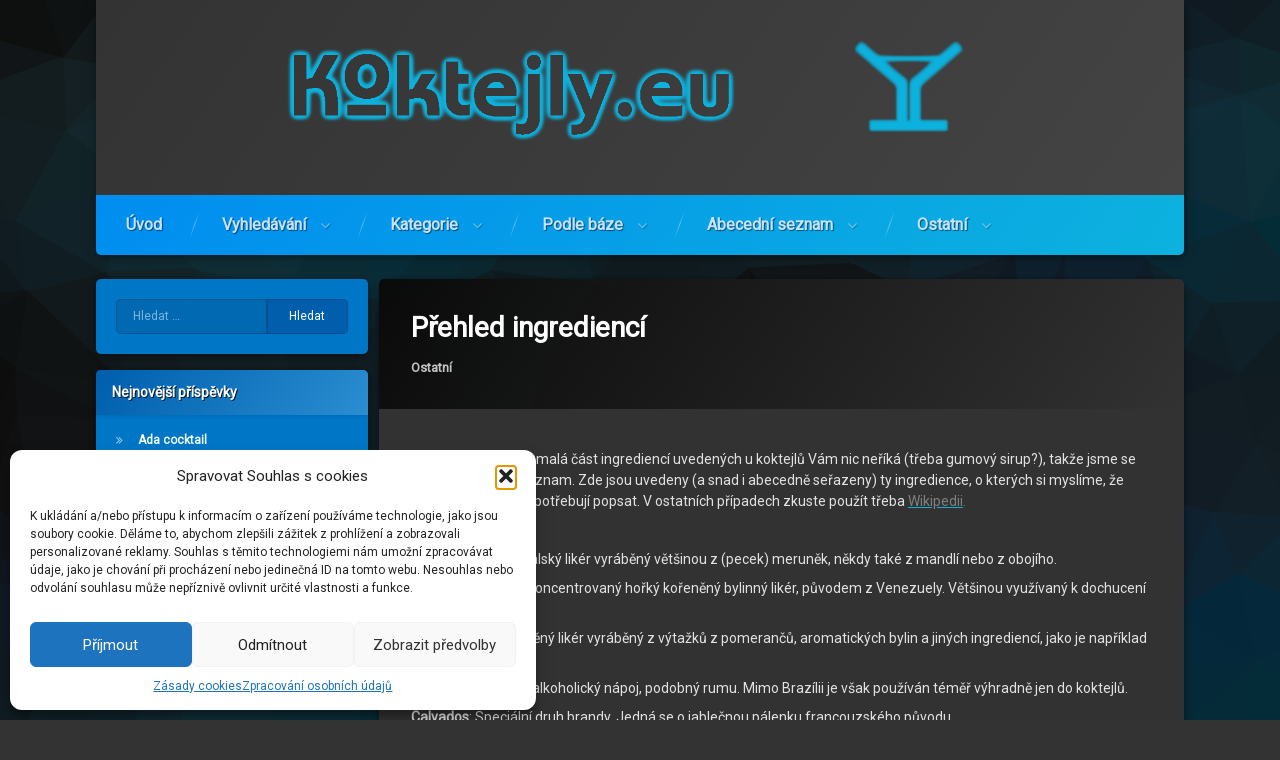

--- FILE ---
content_type: text/html; charset=UTF-8
request_url: https://koktejly.eu/prehled-ingredienci/
body_size: 22987
content:
<!doctype html>
<html lang="cs" class="no-js">
	<head>
		<meta charset="UTF-8">
		<meta name="viewport" content="width=device-width, initial-scale=1">
		<link rel="profile" href="https://gmpg.org/xfn/11">
<meta name='robots' content='index, follow, max-image-preview:large, max-snippet:-1, max-video-preview:-1' />
	<style>img:is([sizes="auto" i], [sizes^="auto," i]) { contain-intrinsic-size: 3000px 1500px }</style>
	
	<!-- This site is optimized with the Yoast SEO plugin v26.8 - https://yoast.com/product/yoast-seo-wordpress/ -->
	<title>Přehled ingrediencí - Koktejly.eu</title>
	<link rel="canonical" href="https://koktejly.eu/prehled-ingredienci/" />
	<meta property="og:locale" content="cs_CZ" />
	<meta property="og:type" content="article" />
	<meta property="og:title" content="Přehled ingrediencí - Koktejly.eu" />
	<meta property="og:description" content="Je nám jasné, že nemalá část ingrediencí uvedených u koktejlů Vám nic neříká (třeba gumový sirup?), takže jsme se rozhodli připravit seznam. Zde jsou uvedeny (a snad i abecedně seřazeny) ty ingredience, o kterých si myslíme, že jsou málo známé a potřebují popsat. V ostatních případech zkuste použít třeba Wikipedii. &nbsp; Amaretto: sladký Italský likér &hellip;Zobrazit" />
	<meta property="og:url" content="https://koktejly.eu/prehled-ingredienci/" />
	<meta property="og:site_name" content="Koktejly.eu" />
	<meta property="article:published_time" content="2014-01-07T21:18:27+00:00" />
	<meta property="article:modified_time" content="2015-05-06T14:18:13+00:00" />
	<meta name="author" content="Petr Nádvorník" />
	<meta name="twitter:card" content="summary_large_image" />
	<script type="application/ld+json" class="yoast-schema-graph">{"@context":"https://schema.org","@graph":[{"@type":"Article","@id":"https://koktejly.eu/prehled-ingredienci/#article","isPartOf":{"@id":"https://koktejly.eu/prehled-ingredienci/"},"author":{"name":"Petr Nádvorník","@id":"https://koktejly.eu/#/schema/person/ca4b9e05e3e6d8417f0af5ec202ce051"},"headline":"Přehled ingrediencí","datePublished":"2014-01-07T21:18:27+00:00","dateModified":"2015-05-06T14:18:13+00:00","mainEntityOfPage":{"@id":"https://koktejly.eu/prehled-ingredienci/"},"wordCount":700,"articleSection":["Ostatní"],"inLanguage":"cs"},{"@type":"WebPage","@id":"https://koktejly.eu/prehled-ingredienci/","url":"https://koktejly.eu/prehled-ingredienci/","name":"Přehled ingrediencí - Koktejly.eu","isPartOf":{"@id":"https://koktejly.eu/#website"},"datePublished":"2014-01-07T21:18:27+00:00","dateModified":"2015-05-06T14:18:13+00:00","author":{"@id":"https://koktejly.eu/#/schema/person/ca4b9e05e3e6d8417f0af5ec202ce051"},"breadcrumb":{"@id":"https://koktejly.eu/prehled-ingredienci/#breadcrumb"},"inLanguage":"cs","potentialAction":[{"@type":"ReadAction","target":["https://koktejly.eu/prehled-ingredienci/"]}]},{"@type":"BreadcrumbList","@id":"https://koktejly.eu/prehled-ingredienci/#breadcrumb","itemListElement":[{"@type":"ListItem","position":1,"name":"Domů","item":"https://koktejly.eu/"},{"@type":"ListItem","position":2,"name":"Přehled ingrediencí"}]},{"@type":"WebSite","@id":"https://koktejly.eu/#website","url":"https://koktejly.eu/","name":"Koktejly.eu","description":"Světové koktejly u Vás doma!","potentialAction":[{"@type":"SearchAction","target":{"@type":"EntryPoint","urlTemplate":"https://koktejly.eu/?s={search_term_string}"},"query-input":{"@type":"PropertyValueSpecification","valueRequired":true,"valueName":"search_term_string"}}],"inLanguage":"cs"},{"@type":"Person","@id":"https://koktejly.eu/#/schema/person/ca4b9e05e3e6d8417f0af5ec202ce051","name":"Petr Nádvorník","image":{"@type":"ImageObject","inLanguage":"cs","@id":"https://koktejly.eu/#/schema/person/image/","url":"https://secure.gravatar.com/avatar/deca252b8f35376d40fc6592a0acdc310046a52b21985a023a9c0857842cc31d?s=96&d=wavatar&r=g","contentUrl":"https://secure.gravatar.com/avatar/deca252b8f35376d40fc6592a0acdc310046a52b21985a023a9c0857842cc31d?s=96&d=wavatar&r=g","caption":"Petr Nádvorník"},"sameAs":["https://nadvornici.eu"]}]}</script>
	<!-- / Yoast SEO plugin. -->


<link rel='dns-prefetch' href='//ajax.googleapis.com' />
<link rel="alternate" type="application/rss+xml" title="Koktejly.eu &raquo; RSS zdroj" href="https://koktejly.eu/feed/" />
<link rel="alternate" type="application/rss+xml" title="Koktejly.eu &raquo; RSS komentářů" href="https://koktejly.eu/comments/feed/" />
<script type="text/javascript">
/* <![CDATA[ */
window._wpemojiSettings = {"baseUrl":"https:\/\/s.w.org\/images\/core\/emoji\/16.0.1\/72x72\/","ext":".png","svgUrl":"https:\/\/s.w.org\/images\/core\/emoji\/16.0.1\/svg\/","svgExt":".svg","source":{"concatemoji":"https:\/\/koktejly.eu\/wp-includes\/js\/wp-emoji-release.min.js?ver=6.8.3"}};
/*! This file is auto-generated */
!function(s,n){var o,i,e;function c(e){try{var t={supportTests:e,timestamp:(new Date).valueOf()};sessionStorage.setItem(o,JSON.stringify(t))}catch(e){}}function p(e,t,n){e.clearRect(0,0,e.canvas.width,e.canvas.height),e.fillText(t,0,0);var t=new Uint32Array(e.getImageData(0,0,e.canvas.width,e.canvas.height).data),a=(e.clearRect(0,0,e.canvas.width,e.canvas.height),e.fillText(n,0,0),new Uint32Array(e.getImageData(0,0,e.canvas.width,e.canvas.height).data));return t.every(function(e,t){return e===a[t]})}function u(e,t){e.clearRect(0,0,e.canvas.width,e.canvas.height),e.fillText(t,0,0);for(var n=e.getImageData(16,16,1,1),a=0;a<n.data.length;a++)if(0!==n.data[a])return!1;return!0}function f(e,t,n,a){switch(t){case"flag":return n(e,"\ud83c\udff3\ufe0f\u200d\u26a7\ufe0f","\ud83c\udff3\ufe0f\u200b\u26a7\ufe0f")?!1:!n(e,"\ud83c\udde8\ud83c\uddf6","\ud83c\udde8\u200b\ud83c\uddf6")&&!n(e,"\ud83c\udff4\udb40\udc67\udb40\udc62\udb40\udc65\udb40\udc6e\udb40\udc67\udb40\udc7f","\ud83c\udff4\u200b\udb40\udc67\u200b\udb40\udc62\u200b\udb40\udc65\u200b\udb40\udc6e\u200b\udb40\udc67\u200b\udb40\udc7f");case"emoji":return!a(e,"\ud83e\udedf")}return!1}function g(e,t,n,a){var r="undefined"!=typeof WorkerGlobalScope&&self instanceof WorkerGlobalScope?new OffscreenCanvas(300,150):s.createElement("canvas"),o=r.getContext("2d",{willReadFrequently:!0}),i=(o.textBaseline="top",o.font="600 32px Arial",{});return e.forEach(function(e){i[e]=t(o,e,n,a)}),i}function t(e){var t=s.createElement("script");t.src=e,t.defer=!0,s.head.appendChild(t)}"undefined"!=typeof Promise&&(o="wpEmojiSettingsSupports",i=["flag","emoji"],n.supports={everything:!0,everythingExceptFlag:!0},e=new Promise(function(e){s.addEventListener("DOMContentLoaded",e,{once:!0})}),new Promise(function(t){var n=function(){try{var e=JSON.parse(sessionStorage.getItem(o));if("object"==typeof e&&"number"==typeof e.timestamp&&(new Date).valueOf()<e.timestamp+604800&&"object"==typeof e.supportTests)return e.supportTests}catch(e){}return null}();if(!n){if("undefined"!=typeof Worker&&"undefined"!=typeof OffscreenCanvas&&"undefined"!=typeof URL&&URL.createObjectURL&&"undefined"!=typeof Blob)try{var e="postMessage("+g.toString()+"("+[JSON.stringify(i),f.toString(),p.toString(),u.toString()].join(",")+"));",a=new Blob([e],{type:"text/javascript"}),r=new Worker(URL.createObjectURL(a),{name:"wpTestEmojiSupports"});return void(r.onmessage=function(e){c(n=e.data),r.terminate(),t(n)})}catch(e){}c(n=g(i,f,p,u))}t(n)}).then(function(e){for(var t in e)n.supports[t]=e[t],n.supports.everything=n.supports.everything&&n.supports[t],"flag"!==t&&(n.supports.everythingExceptFlag=n.supports.everythingExceptFlag&&n.supports[t]);n.supports.everythingExceptFlag=n.supports.everythingExceptFlag&&!n.supports.flag,n.DOMReady=!1,n.readyCallback=function(){n.DOMReady=!0}}).then(function(){return e}).then(function(){var e;n.supports.everything||(n.readyCallback(),(e=n.source||{}).concatemoji?t(e.concatemoji):e.wpemoji&&e.twemoji&&(t(e.twemoji),t(e.wpemoji)))}))}((window,document),window._wpemojiSettings);
/* ]]> */
</script>
<style id='wp-emoji-styles-inline-css' type='text/css'>

	img.wp-smiley, img.emoji {
		display: inline !important;
		border: none !important;
		box-shadow: none !important;
		height: 1em !important;
		width: 1em !important;
		margin: 0 0.07em !important;
		vertical-align: -0.1em !important;
		background: none !important;
		padding: 0 !important;
	}
</style>
<link rel='stylesheet' id='wp-block-library-css' href='https://koktejly.eu/wp-includes/css/dist/block-library/style.min.css?ver=6.8.3' type='text/css' media='all' />
<style id='classic-theme-styles-inline-css' type='text/css'>
/*! This file is auto-generated */
.wp-block-button__link{color:#fff;background-color:#32373c;border-radius:9999px;box-shadow:none;text-decoration:none;padding:calc(.667em + 2px) calc(1.333em + 2px);font-size:1.125em}.wp-block-file__button{background:#32373c;color:#fff;text-decoration:none}
</style>
<style id='global-styles-inline-css' type='text/css'>
:root{--wp--preset--aspect-ratio--square: 1;--wp--preset--aspect-ratio--4-3: 4/3;--wp--preset--aspect-ratio--3-4: 3/4;--wp--preset--aspect-ratio--3-2: 3/2;--wp--preset--aspect-ratio--2-3: 2/3;--wp--preset--aspect-ratio--16-9: 16/9;--wp--preset--aspect-ratio--9-16: 9/16;--wp--preset--color--black: #000000;--wp--preset--color--cyan-bluish-gray: #abb8c3;--wp--preset--color--white: #ffffff;--wp--preset--color--pale-pink: #f78da7;--wp--preset--color--vivid-red: #cf2e2e;--wp--preset--color--luminous-vivid-orange: #ff6900;--wp--preset--color--luminous-vivid-amber: #fcb900;--wp--preset--color--light-green-cyan: #7bdcb5;--wp--preset--color--vivid-green-cyan: #00d084;--wp--preset--color--pale-cyan-blue: #8ed1fc;--wp--preset--color--vivid-cyan-blue: #0693e3;--wp--preset--color--vivid-purple: #9b51e0;--wp--preset--gradient--vivid-cyan-blue-to-vivid-purple: linear-gradient(135deg,rgba(6,147,227,1) 0%,rgb(155,81,224) 100%);--wp--preset--gradient--light-green-cyan-to-vivid-green-cyan: linear-gradient(135deg,rgb(122,220,180) 0%,rgb(0,208,130) 100%);--wp--preset--gradient--luminous-vivid-amber-to-luminous-vivid-orange: linear-gradient(135deg,rgba(252,185,0,1) 0%,rgba(255,105,0,1) 100%);--wp--preset--gradient--luminous-vivid-orange-to-vivid-red: linear-gradient(135deg,rgba(255,105,0,1) 0%,rgb(207,46,46) 100%);--wp--preset--gradient--very-light-gray-to-cyan-bluish-gray: linear-gradient(135deg,rgb(238,238,238) 0%,rgb(169,184,195) 100%);--wp--preset--gradient--cool-to-warm-spectrum: linear-gradient(135deg,rgb(74,234,220) 0%,rgb(151,120,209) 20%,rgb(207,42,186) 40%,rgb(238,44,130) 60%,rgb(251,105,98) 80%,rgb(254,248,76) 100%);--wp--preset--gradient--blush-light-purple: linear-gradient(135deg,rgb(255,206,236) 0%,rgb(152,150,240) 100%);--wp--preset--gradient--blush-bordeaux: linear-gradient(135deg,rgb(254,205,165) 0%,rgb(254,45,45) 50%,rgb(107,0,62) 100%);--wp--preset--gradient--luminous-dusk: linear-gradient(135deg,rgb(255,203,112) 0%,rgb(199,81,192) 50%,rgb(65,88,208) 100%);--wp--preset--gradient--pale-ocean: linear-gradient(135deg,rgb(255,245,203) 0%,rgb(182,227,212) 50%,rgb(51,167,181) 100%);--wp--preset--gradient--electric-grass: linear-gradient(135deg,rgb(202,248,128) 0%,rgb(113,206,126) 100%);--wp--preset--gradient--midnight: linear-gradient(135deg,rgb(2,3,129) 0%,rgb(40,116,252) 100%);--wp--preset--font-size--small: 13px;--wp--preset--font-size--medium: 20px;--wp--preset--font-size--large: 36px;--wp--preset--font-size--x-large: 42px;--wp--preset--spacing--20: 0.44rem;--wp--preset--spacing--30: 0.67rem;--wp--preset--spacing--40: 1rem;--wp--preset--spacing--50: 1.5rem;--wp--preset--spacing--60: 2.25rem;--wp--preset--spacing--70: 3.38rem;--wp--preset--spacing--80: 5.06rem;--wp--preset--shadow--natural: 6px 6px 9px rgba(0, 0, 0, 0.2);--wp--preset--shadow--deep: 12px 12px 50px rgba(0, 0, 0, 0.4);--wp--preset--shadow--sharp: 6px 6px 0px rgba(0, 0, 0, 0.2);--wp--preset--shadow--outlined: 6px 6px 0px -3px rgba(255, 255, 255, 1), 6px 6px rgba(0, 0, 0, 1);--wp--preset--shadow--crisp: 6px 6px 0px rgba(0, 0, 0, 1);}:where(.is-layout-flex){gap: 0.5em;}:where(.is-layout-grid){gap: 0.5em;}body .is-layout-flex{display: flex;}.is-layout-flex{flex-wrap: wrap;align-items: center;}.is-layout-flex > :is(*, div){margin: 0;}body .is-layout-grid{display: grid;}.is-layout-grid > :is(*, div){margin: 0;}:where(.wp-block-columns.is-layout-flex){gap: 2em;}:where(.wp-block-columns.is-layout-grid){gap: 2em;}:where(.wp-block-post-template.is-layout-flex){gap: 1.25em;}:where(.wp-block-post-template.is-layout-grid){gap: 1.25em;}.has-black-color{color: var(--wp--preset--color--black) !important;}.has-cyan-bluish-gray-color{color: var(--wp--preset--color--cyan-bluish-gray) !important;}.has-white-color{color: var(--wp--preset--color--white) !important;}.has-pale-pink-color{color: var(--wp--preset--color--pale-pink) !important;}.has-vivid-red-color{color: var(--wp--preset--color--vivid-red) !important;}.has-luminous-vivid-orange-color{color: var(--wp--preset--color--luminous-vivid-orange) !important;}.has-luminous-vivid-amber-color{color: var(--wp--preset--color--luminous-vivid-amber) !important;}.has-light-green-cyan-color{color: var(--wp--preset--color--light-green-cyan) !important;}.has-vivid-green-cyan-color{color: var(--wp--preset--color--vivid-green-cyan) !important;}.has-pale-cyan-blue-color{color: var(--wp--preset--color--pale-cyan-blue) !important;}.has-vivid-cyan-blue-color{color: var(--wp--preset--color--vivid-cyan-blue) !important;}.has-vivid-purple-color{color: var(--wp--preset--color--vivid-purple) !important;}.has-black-background-color{background-color: var(--wp--preset--color--black) !important;}.has-cyan-bluish-gray-background-color{background-color: var(--wp--preset--color--cyan-bluish-gray) !important;}.has-white-background-color{background-color: var(--wp--preset--color--white) !important;}.has-pale-pink-background-color{background-color: var(--wp--preset--color--pale-pink) !important;}.has-vivid-red-background-color{background-color: var(--wp--preset--color--vivid-red) !important;}.has-luminous-vivid-orange-background-color{background-color: var(--wp--preset--color--luminous-vivid-orange) !important;}.has-luminous-vivid-amber-background-color{background-color: var(--wp--preset--color--luminous-vivid-amber) !important;}.has-light-green-cyan-background-color{background-color: var(--wp--preset--color--light-green-cyan) !important;}.has-vivid-green-cyan-background-color{background-color: var(--wp--preset--color--vivid-green-cyan) !important;}.has-pale-cyan-blue-background-color{background-color: var(--wp--preset--color--pale-cyan-blue) !important;}.has-vivid-cyan-blue-background-color{background-color: var(--wp--preset--color--vivid-cyan-blue) !important;}.has-vivid-purple-background-color{background-color: var(--wp--preset--color--vivid-purple) !important;}.has-black-border-color{border-color: var(--wp--preset--color--black) !important;}.has-cyan-bluish-gray-border-color{border-color: var(--wp--preset--color--cyan-bluish-gray) !important;}.has-white-border-color{border-color: var(--wp--preset--color--white) !important;}.has-pale-pink-border-color{border-color: var(--wp--preset--color--pale-pink) !important;}.has-vivid-red-border-color{border-color: var(--wp--preset--color--vivid-red) !important;}.has-luminous-vivid-orange-border-color{border-color: var(--wp--preset--color--luminous-vivid-orange) !important;}.has-luminous-vivid-amber-border-color{border-color: var(--wp--preset--color--luminous-vivid-amber) !important;}.has-light-green-cyan-border-color{border-color: var(--wp--preset--color--light-green-cyan) !important;}.has-vivid-green-cyan-border-color{border-color: var(--wp--preset--color--vivid-green-cyan) !important;}.has-pale-cyan-blue-border-color{border-color: var(--wp--preset--color--pale-cyan-blue) !important;}.has-vivid-cyan-blue-border-color{border-color: var(--wp--preset--color--vivid-cyan-blue) !important;}.has-vivid-purple-border-color{border-color: var(--wp--preset--color--vivid-purple) !important;}.has-vivid-cyan-blue-to-vivid-purple-gradient-background{background: var(--wp--preset--gradient--vivid-cyan-blue-to-vivid-purple) !important;}.has-light-green-cyan-to-vivid-green-cyan-gradient-background{background: var(--wp--preset--gradient--light-green-cyan-to-vivid-green-cyan) !important;}.has-luminous-vivid-amber-to-luminous-vivid-orange-gradient-background{background: var(--wp--preset--gradient--luminous-vivid-amber-to-luminous-vivid-orange) !important;}.has-luminous-vivid-orange-to-vivid-red-gradient-background{background: var(--wp--preset--gradient--luminous-vivid-orange-to-vivid-red) !important;}.has-very-light-gray-to-cyan-bluish-gray-gradient-background{background: var(--wp--preset--gradient--very-light-gray-to-cyan-bluish-gray) !important;}.has-cool-to-warm-spectrum-gradient-background{background: var(--wp--preset--gradient--cool-to-warm-spectrum) !important;}.has-blush-light-purple-gradient-background{background: var(--wp--preset--gradient--blush-light-purple) !important;}.has-blush-bordeaux-gradient-background{background: var(--wp--preset--gradient--blush-bordeaux) !important;}.has-luminous-dusk-gradient-background{background: var(--wp--preset--gradient--luminous-dusk) !important;}.has-pale-ocean-gradient-background{background: var(--wp--preset--gradient--pale-ocean) !important;}.has-electric-grass-gradient-background{background: var(--wp--preset--gradient--electric-grass) !important;}.has-midnight-gradient-background{background: var(--wp--preset--gradient--midnight) !important;}.has-small-font-size{font-size: var(--wp--preset--font-size--small) !important;}.has-medium-font-size{font-size: var(--wp--preset--font-size--medium) !important;}.has-large-font-size{font-size: var(--wp--preset--font-size--large) !important;}.has-x-large-font-size{font-size: var(--wp--preset--font-size--x-large) !important;}
:where(.wp-block-post-template.is-layout-flex){gap: 1.25em;}:where(.wp-block-post-template.is-layout-grid){gap: 1.25em;}
:where(.wp-block-columns.is-layout-flex){gap: 2em;}:where(.wp-block-columns.is-layout-grid){gap: 2em;}
:root :where(.wp-block-pullquote){font-size: 1.5em;line-height: 1.6;}
</style>
<link rel='stylesheet' id='titan-adminbar-styles-css' href='https://koktejly.eu/wp-content/plugins/anti-spam/assets/css/admin-bar.css?ver=7.4.0' type='text/css' media='all' />
<link rel='stylesheet' id='searchandfilter-css' href='https://koktejly.eu/wp-content/plugins/search-filter/style.css?ver=1' type='text/css' media='all' />
<link rel='stylesheet' id='cmplz-general-css' href='https://koktejly.eu/wp-content/plugins/complianz-gdpr/assets/css/cookieblocker.min.css?ver=1760207956' type='text/css' media='all' />
<link rel='stylesheet' id='pen-normalize-css' href='https://koktejly.eu/wp-content/themes/pen/assets/css/plugins/normalize.css?ver=1.4.8' type='text/css' media='all' />
<link rel='stylesheet' id='pen-base-css' href='https://koktejly.eu/wp-content/themes/pen/assets/css/pen-base.css?ver=1.4.8' type='text/css' media='all' />
<link rel='stylesheet' id='pen-typography-css' href='https://koktejly.eu/wp-content/themes/pen/assets/css/pen-typography.css?ver=1.4.8' type='text/css' media='all' />
<link rel='stylesheet' id='pen-tables-css' href='https://koktejly.eu/wp-content/themes/pen/assets/css/pen-tables.css?ver=1.4.8' type='text/css' media='all' />
<link rel='stylesheet' id='pen-layout-css' href='https://koktejly.eu/wp-content/themes/pen/assets/css/pen-layout.css?ver=1.4.8' type='text/css' media='all' />
<link rel='stylesheet' id='pen-loading-css' href='https://koktejly.eu/wp-content/themes/pen/assets/css/pen-loading.css?ver=1.4.8' type='text/css' media='all' />
<link rel='stylesheet' id='pen-buttons-css' href='https://koktejly.eu/wp-content/themes/pen/assets/css/pen-buttons.css?ver=1.4.8' type='text/css' media='all' />
<link rel='stylesheet' id='pen-comments-css' href='https://koktejly.eu/wp-content/themes/pen/assets/css/pen-comments.css?ver=1.4.8' type='text/css' media='all' />
<link rel='stylesheet' id='pen-footer-css' href='https://koktejly.eu/wp-content/themes/pen/assets/css/pen-footer.css?ver=1.4.8' type='text/css' media='all' />
<link rel='stylesheet' id='pen-header-css' href='https://koktejly.eu/wp-content/themes/pen/assets/css/pen-header.css?ver=1.4.8' type='text/css' media='all' />
<link rel='stylesheet' id='pen-menus-css' href='https://koktejly.eu/wp-content/themes/pen/assets/css/pen-menus.css?ver=1.4.8' type='text/css' media='all' />
<link rel='stylesheet' id='pen-navigation-css' href='https://koktejly.eu/wp-content/themes/pen/assets/css/pen-navigation.css?ver=1.4.8' type='text/css' media='all' />
<link rel='stylesheet' id='pen-forms-css' href='https://koktejly.eu/wp-content/themes/pen/assets/css/pen-forms.css?ver=1.4.8' type='text/css' media='all' />
<link rel='stylesheet' id='pen-content-css' href='https://koktejly.eu/wp-content/themes/pen/assets/css/pen-content.css?ver=1.4.8' type='text/css' media='all' />
<link rel='stylesheet' id='pen-thumbnails-css' href='https://koktejly.eu/wp-content/themes/pen/assets/css/pen-thumbnails.css?ver=1.4.8' type='text/css' media='all' />
<link rel='stylesheet' id='pen-author-css' href='https://koktejly.eu/wp-content/themes/pen/assets/css/pen-author.css?ver=1.4.8' type='text/css' media='all' />
<link rel='stylesheet' id='pen-pagination-css' href='https://koktejly.eu/wp-content/themes/pen/assets/css/pen-pagination.css?ver=1.4.8' type='text/css' media='all' />
<link rel='stylesheet' id='pen-share-css' href='https://koktejly.eu/wp-content/themes/pen/assets/css/pen-share.css?ver=1.4.8' type='text/css' media='all' />
<link rel='stylesheet' id='pen-widgets-css' href='https://koktejly.eu/wp-content/themes/pen/assets/css/pen-widgets.css?ver=1.4.8' type='text/css' media='all' />
<link rel='stylesheet' id='pen-animate-css' href='https://koktejly.eu/wp-content/themes/pen/assets/css/plugins/animate.css?ver=1.4.8' type='text/css' media='all' />
<link rel='stylesheet' id='pen-connect-css' href='https://koktejly.eu/wp-content/themes/pen/assets/css/pen-connect.css?ver=1.4.8' type='text/css' media='all' />
<link rel='stylesheet' id='pen-base-dark-mode-css' href='https://koktejly.eu/wp-content/themes/pen/assets/css/dark_mode/pen-base-dark-mode.css?ver=1.4.8' type='text/css' media='all' />
<link rel='stylesheet' id='pen-bottom-dark-mode-css' href='https://koktejly.eu/wp-content/themes/pen/assets/css/dark_mode/pen-bottom-dark-mode.css?ver=1.4.8' type='text/css' media='all' />
<link rel='stylesheet' id='pen-author-dark-mode-css' href='https://koktejly.eu/wp-content/themes/pen/assets/css/dark_mode/pen-author-dark-mode.css?ver=1.4.8' type='text/css' media='all' />
<link rel='stylesheet' id='pen-typography-dark-mode-css' href='https://koktejly.eu/wp-content/themes/pen/assets/css/dark_mode/pen-typography-dark-mode.css?ver=1.4.8' type='text/css' media='all' />
<link rel='stylesheet' id='pen-tables-dark-mode-css' href='https://koktejly.eu/wp-content/themes/pen/assets/css/dark_mode/pen-tables-dark-mode.css?ver=1.4.8' type='text/css' media='all' />
<link rel='stylesheet' id='pen-loading-dark-mode-css' href='https://koktejly.eu/wp-content/themes/pen/assets/css/dark_mode/pen-loading-dark-mode.css?ver=1.4.8' type='text/css' media='all' />
<link rel='stylesheet' id='pen-comments-dark-mode-css' href='https://koktejly.eu/wp-content/themes/pen/assets/css/dark_mode/pen-comments-dark-mode.css?ver=1.4.8' type='text/css' media='all' />
<link rel='stylesheet' id='pen-footer-dark-mode-css' href='https://koktejly.eu/wp-content/themes/pen/assets/css/dark_mode/pen-footer-dark-mode.css?ver=1.4.8' type='text/css' media='all' />
<link rel='stylesheet' id='pen-header-dark-mode-css' href='https://koktejly.eu/wp-content/themes/pen/assets/css/dark_mode/pen-header-dark-mode.css?ver=1.4.8' type='text/css' media='all' />
<link rel='stylesheet' id='pen-menus-dark-mode-css' href='https://koktejly.eu/wp-content/themes/pen/assets/css/dark_mode/pen-menus-dark-mode.css?ver=1.4.8' type='text/css' media='all' />
<link rel='stylesheet' id='pen-navigation-dark-mode-css' href='https://koktejly.eu/wp-content/themes/pen/assets/css/dark_mode/pen-navigation-dark-mode.css?ver=1.4.8' type='text/css' media='all' />
<link rel='stylesheet' id='pen-forms-dark-mode-css' href='https://koktejly.eu/wp-content/themes/pen/assets/css/dark_mode/pen-forms-dark-mode.css?ver=1.4.8' type='text/css' media='all' />
<link rel='stylesheet' id='pen-content-dark-mode-css' href='https://koktejly.eu/wp-content/themes/pen/assets/css/dark_mode/pen-content-dark-mode.css?ver=1.4.8' type='text/css' media='all' />
<link rel='stylesheet' id='pen-thumbnails-dark-mode-css' href='https://koktejly.eu/wp-content/themes/pen/assets/css/dark_mode/pen-thumbnails-dark-mode.css?ver=1.4.8' type='text/css' media='all' />
<link rel='stylesheet' id='pen-pagination-dark-mode-css' href='https://koktejly.eu/wp-content/themes/pen/assets/css/dark_mode/pen-pagination-dark-mode.css?ver=1.4.8' type='text/css' media='all' />
<link rel='stylesheet' id='pen-search-bar-dark-mode-css' href='https://koktejly.eu/wp-content/themes/pen/assets/css/dark_mode/pen-search-bar-dark-mode.css?ver=1.4.8' type='text/css' media='all' />
<link rel='stylesheet' id='pen-top-dark-mode-css' href='https://koktejly.eu/wp-content/themes/pen/assets/css/dark_mode/pen-top-dark-mode.css?ver=1.4.8' type='text/css' media='all' />
<link rel='stylesheet' id='pen-widgets-dark-mode-css' href='https://koktejly.eu/wp-content/themes/pen/assets/css/dark_mode/pen-widgets-dark-mode.css?ver=1.4.8' type='text/css' media='all' />
<link rel='stylesheet' id='pen-css-dark-mode-css' href='https://koktejly.eu/wp-content/themes/pen/assets/css/dark_mode/pen-general-dark-mode.css?ver=1.4.8' type='text/css' media='all' />
<link rel='stylesheet' id='pen-css-css' href='https://koktejly.eu/wp-content/themes/pen/assets/css/pen-general.css?ver=1.4.8' type='text/css' media='all' />
<style id='pen-css-inline-css' type='text/css'>
a{color:#0db2de}@media (prefers-color-scheme:dark){a{color:#0db2de}}a:focus,a:hover,a:active{color:#58c3dd}@media (prefers-color-scheme:dark){a:focus,a:hover,a:active{color:#58c3dd}}#page .pen_button,#primary .comments-link a,#primary .comment-list a.comment-edit-link,#primary .comment-list .reply a,#primary button[type="reset"],#primary button[type="submit"],#primary input[type="button"],#primary input[type="reset"],#primary input[type="submit"],#primary .pen_content_footer .tags-links a,#cancel-comment-reply-link,#content .page-links a,#content .comment-navigation a,#content .posts-navigation a,#content .post-navigation a,#content .wp-pagenavi a,#content .wp-pagenavi span,#page .pen_button:focus,#primary .comments-link a:focus,#primary .comment-list a.comment-edit-link:focus,#primary .comment-list .reply a:focus,#primary button[type="reset"]:focus,#primary button[type="submit"]:focus,#primary input[type="button"]:focus,#primary input[type="reset"]:focus,#primary input[type="submit"]:focus,#primary .pen_content_footer .tags-links a:focus,#cancel-comment-reply-link:focus,#content .page-links a:focus,#content .comment-navigation a:focus,#content .posts-navigation a:focus,#content .post-navigation a:focus,#page .pen_button:hover,#primary .comments-link a:hover,#primary .comment-list a.comment-edit-link:hover,#primary .comment-list .reply a:hover,#primary button[type="reset"]:hover,#primary button[type="submit"]:hover,#primary input[type="button"]:hover,#primary input[type="reset"]:hover,#primary input[type="submit"]:hover,#primary .pen_content_footer .tags-links a:hover,#cancel-comment-reply-link:hover,#content .page-links a:hover,#content .comment-navigation a:hover,#content .posts-navigation a:hover,#content .post-navigation a:hover{background-color:#0db2de;background:#0db2de;background:linear-gradient(125deg,#58c3dd 0%,#0db2de 100%);border-color:#ffffff !important}#page .pen_button:active,#page .pen_button.pen_active,#primary .comments-link a:active,#primary .comment-list a.comment-edit-link:active,#primary .comment-list .reply a:active,#primary button[type="reset"]:active,#primary button[type="submit"]:active,#primary input[type="button"]:active,#primary input[type="reset"]:active,#primary input[type="submit"]:active,#primary .pen_content_footer .tags-links a:active,#cancel-comment-reply-link:active,#content .page-links a:active,#content .comment-navigation a:active,#content .posts-navigation a:active,#content .post-navigation a:active,#content .wp-pagenavi span,#content .wp-pagenavi .current{background:#0db2de}#pen_top .widget-title,#pen_top .widget_block h2{font-size:2em}
#page .pen_loading{background:rgba(51,51,51,0.85);background:linear-gradient(125deg,rgba(51,51,51,0.85) 0%,rgba(68,68,68,0.85) 100%)}@media (prefers-color-scheme:dark){#page .pen_loading{background:rgba(51,51,51,0.85);background:linear-gradient(125deg,rgba(51,51,51,0.85) 0%,rgba(68,68,68,0.85) 100%)}}body.pen_loading_spinner_style_3 #page .pen_loading .pen_icon:before{border-top-color:rgba(62,187,221,0.1) !important;border-right-color:rgba(62,187,221,0.1) !important;border-bottom-color:rgba(62,187,221,0.1) !important;border-left-color:rgba(62,187,221,0.5) !important}@media (prefers-color-scheme:dark){body.pen_loading_spinner_style_3 #page .pen_loading .pen_icon:before{border-top-color:rgba(62,187,221,0.1) !important;border-right-color:rgba(62,187,221,0.1) !important;border-bottom-color:rgba(62,187,221,0.1) !important;border-left-color:rgba(62,187,221,0.5) !important}}
#pen_header.pen_not_transparent .pen_header_inner .pen_header_main{background-color:#333333;background:#333333;background:linear-gradient(125deg,#333333 0%,#444444 100%)}@media (prefers-color-scheme:dark){#pen_header.pen_not_transparent .pen_header_inner .pen_header_main{background-color:#333333;background:#333333;background:linear-gradient(125deg,#333333 0%,#444444 100%)}}#pen_header .pen_header_inner .pen_header_main{color:#0db2de !important}@media (prefers-color-scheme:dark){#pen_header .pen_header_inner .pen_header_main{color:#0db2de !important}}body.pen_drop_shadow #pen_header .pen_header_inner .pen_header_main{text-shadow:none}@media (prefers-color-scheme:dark){body.pen_drop_shadow #pen_header .pen_header_inner .pen_header_main{text-shadow:none}}#pen_header .pen_header_inner .pen_header_main a{color:#0db2de}@media (prefers-color-scheme:dark){#pen_header .pen_header_inner .pen_header_main a{color:#0db2de}}#pen_header .pen_header_main a:focus,#pen_header .pen_header_main a:hover,#pen_header .pen_header_main a:active,#pen_header .pen_social_networks a:focus,#pen_header .pen_social_networks a:hover,#pen_header .pen_social_networks a:active{color:#37b9dd}@media (prefers-color-scheme:dark){#pen_header .pen_header_main a:focus,#pen_header .pen_header_main a:hover,#pen_header .pen_header_main a:active,#pen_header .pen_social_networks a:focus,#pen_header .pen_social_networks a:hover,#pen_header .pen_social_networks a:active{color:#37b9dd}}#pen_header #pen_site_title a span.site-title{color:#0db2de}@media (prefers-color-scheme:dark){#pen_header #pen_site_title a span.site-title{color:#0db2de}}#pen_header #pen_site_title a:focus .site-title,#pen_header #pen_site_title a:hover .site-title,#pen_header #pen_site_title a:active .site-title{color:#3ebbdd}@media (prefers-color-scheme:dark){#pen_header #pen_site_title a:focus .site-title,#pen_header #pen_site_title a:hover .site-title,#pen_header #pen_site_title a:active .site-title{color:#3ebbdd}}#pen_header #pen_site_title a .site-description{color:#0db2de}@media (prefers-color-scheme:dark){#pen_header #pen_site_title a .site-description{color:#0db2de}}#pen_header #pen_site_title a:focus .site-description,#pen_header #pen_site_title a:hover .site-description,#pen_header #pen_site_title a:active .site-description{color:#3bbadd}@media (prefers-color-scheme:dark){#pen_header #pen_site_title a:focus .site-description,#pen_header #pen_site_title a:hover .site-description,#pen_header #pen_site_title a:active .site-description{color:#3bbadd}}#pen_header .pen_social_networks li{font-size:2em}#pen_header .pen_header_main .search-form .search-submit,#pen_header .pen_header_main form.wp-block-search .wp-block-search__button{background-color:#0db2de;background:#0db2de;background:linear-gradient(to bottom,#6ec5dd 0%,#0db2de 100%)}body.pen_drop_shadow #pen_header .pen_header_main input[type="date"]:focus,body.pen_drop_shadow #pen_header .pen_header_main input[type="date"]:active,body.pen_drop_shadow #pen_header .pen_header_main input[type="datetime"]:focus,body.pen_drop_shadow #pen_header .pen_header_main input[type="datetime"]:active,body.pen_drop_shadow #pen_header .pen_header_main input[type="datetime-local"]:focus,body.pen_drop_shadow #pen_header .pen_header_main input[type="datetime-local"]:active,body.pen_drop_shadow #pen_header .pen_header_main input[type="email"]:focus,body.pen_drop_shadow #pen_header .pen_header_main input[type="email"]:active,body.pen_drop_shadow #pen_header .pen_header_main input[type="month"]:focus,body.pen_drop_shadow #pen_header .pen_header_main input[type="month"]:active,body.pen_drop_shadow #pen_header .pen_header_main input[type="number"]:focus,body.pen_drop_shadow #pen_header .pen_header_main input[type="number"]:active,body.pen_drop_shadow #pen_header .pen_header_main input[type="password"]:focus,body.pen_drop_shadow #pen_header .pen_header_main input[type="password"]:active,body.pen_drop_shadow #pen_header .pen_header_main input[type="search"]:focus,body.pen_drop_shadow #pen_header .pen_header_main input[type="search"]:active,body.pen_drop_shadow #pen_header .pen_header_main input[type="tel"]:focus,body.pen_drop_shadow #pen_header .pen_header_main input[type="tel"]:active,body.pen_drop_shadow #pen_header .pen_header_main input[type="text"]:focus,body.pen_drop_shadow #pen_header .pen_header_main input[type="text"]:active,body.pen_drop_shadow #pen_header .pen_header_main input[type="time"]:focus,body.pen_drop_shadow #pen_header .pen_header_main input[type="time"]:active,body.pen_drop_shadow #pen_header .pen_header_main input[type="url"]:focus,body.pen_drop_shadow #pen_header .pen_header_main input[type="url"]:active,body.pen_drop_shadow #pen_header .pen_header_main input[type="week"]:focus,body.pen_drop_shadow #pen_header .pen_header_main input[type="week"]:active,body.pen_drop_shadow #pen_header .pen_header_main option:focus,body.pen_drop_shadow #pen_header .pen_header_main option:active,body.pen_drop_shadow #pen_header .pen_header_main select:focus,body.pen_drop_shadow #pen_header .pen_header_main select:active,body.pen_drop_shadow #pen_header .pen_header_main textarea:focus,body.pen_drop_shadow #pen_header .pen_header_main textarea:active,body.pen_drop_shadow #pen_header .pen_header_main .search-form .search-field:focus,body.pen_drop_shadow #pen_header .pen_header_main .search-form .search-field:active,body.pen_drop_shadow #pen_header .pen_header_main form.wp-block-search .wp-block-search__input:focus,body.pen_drop_shadow #pen_header .pen_header_main form.wp-block-search .wp-block-search__input:active{box-shadow:2px 2px 2px rgba(0,0,0,0.2) inset,0 0 7px #0db2de}#pen_header .pen_header_main .search-form .search-submit:focus,#pen_header .pen_header_main .search-form .search-submit:active,#pen_header .pen_header_main form.wp-block-search .wp-block-search__button:focus,#pen_header .pen_header_main form.wp-block-search .wp-block-search__button:active{background:#0db2de}
#pen_navigation.pen_not_transparent,#pen_navigation_mobile{background-color:#008df0;background:#008df0;background:linear-gradient(125deg,#008df0 0%,#0db2de 100%)}@media (prefers-color-scheme:dark){#pen_navigation.pen_not_transparent,#pen_navigation_mobile{background-color:#008df0;background:#008df0;background:linear-gradient(125deg,#008df0 0%,#0db2de 100%)}}#pen_navigation_mobile_toggle{background-color:#0db2de;background:#0db2de;background:linear-gradient(to bottom,#0db2de 0%,#2eb7dd 100%)}@media (prefers-color-scheme:dark){#pen_navigation_mobile_toggle{background-color:#0db2de;background:#0db2de;background:linear-gradient(to bottom,#0db2de 0%,#2eb7dd 100%)}}
#main .pen_article header.pen_content_header{background-color:#0a0a0a;background:#0a0a0a;background:linear-gradient(125deg,#0a0a0a 0%,#333333 100%)}@media (prefers-color-scheme:dark){#main .pen_article header.pen_content_header{background-color:#0a0a0a;background:#0a0a0a;background:linear-gradient(125deg,#0a0a0a 0%,#333333 100%)}}#main article.pen_article,body.pen_multiple #main li.pen_article,#main .pen_summary,#main .pen_content_footer,#main label,#comments,#comments h3{color:#e2e2e2}@media (prefers-color-scheme:dark){#main article.pen_article,body.pen_multiple #main li.pen_article,#main .pen_summary,#main .pen_content_footer,#main label,#comments,#comments h3{color:#e2e2e2}}#main .pen_article .pen_content_footer .entry-meta.pen_separator_1 > span:after,#main .pen_article .pen_content_footer .entry-meta.pen_separator_2 > span:after,#main .pen_article .pen_content_footer .entry-meta.pen_separator_3 > span:after{background:linear-gradient(180deg,rgba(0,0,0,0) 0%,rgba(226,226,226,0.9) 50%,rgba(0,0,0,0) 100%)}@media (prefers-color-scheme:dark){#main .pen_article .pen_content_footer .entry-meta.pen_separator_1 > span:after,#main .pen_article .pen_content_footer .entry-meta.pen_separator_2 > span:after,#main .pen_article .pen_content_footer .entry-meta.pen_separator_3 > span:after{background:linear-gradient(180deg,rgba(0,0,0,0) 0%,rgba(226,226,226,0.9) 50%,rgba(0,0,0,0) 100%)}}#main article.pen_article,body.pen_multiple #main li.pen_article,#comments,#comments ol.comment-list li.comment div.comment-author .photo,#pen_content_next_previous,body.pen_list_plain #pen_pager{background-color:#333333;background:#333333}@media (prefers-color-scheme:dark){#main article.pen_article,body.pen_multiple #main li.pen_article,#comments,#comments ol.comment-list li.comment div.comment-author .photo,#pen_content_next_previous,body.pen_list_plain #pen_pager{background-color:#333333;background:#333333}}#primary a:not([class^='wp-block']){color:#0db2de}@media (prefers-color-scheme:dark){#primary a:not([class^='wp-block']){color:#0db2de}}#primary a:not([class^='wp-block']):focus,#primary a:not([class^='wp-block']):hover,#primary a:not([class^='wp-block']):active{color:#3ebbdd}@media (prefers-color-scheme:dark){#primary a:not([class^='wp-block']):focus,#primary a:not([class^='wp-block']):hover,#primary a:not([class^='wp-block']):active{color:#3ebbdd}}body.pen_drop_shadow #main header.pen_content_header .pen_content_title{text-shadow:none}@media (prefers-color-scheme:dark){body.pen_drop_shadow #main header.pen_content_header .pen_content_title{text-shadow:none}}#main .pen_article header.pen_content_header{color:#ffffff}@media (prefers-color-scheme:dark){#main .pen_article header.pen_content_header{color:#ffffff}}#main .pen_article header.pen_content_header a{color:#ffffff}@media (prefers-color-scheme:dark){#main .pen_article header.pen_content_header a{color:#ffffff}}#main .pen_article .pen_content_header .entry-meta.pen_separator_2 > span:after{background:linear-gradient(180deg,rgba(0,0,0,0) 0%,rgba(255,255,255,0.9) 50%,rgba(0,0,0,0) 100%)}@media (prefers-color-scheme:dark){#main .pen_article .pen_content_header .entry-meta.pen_separator_2 > span:after{background:linear-gradient(180deg,rgba(0,0,0,0) 0%,rgba(255,255,255,0.9) 50%,rgba(0,0,0,0) 100%)}}#main .pen_article header.pen_content_header a:focus,#main .pen_article header.pen_content_header a:hover,#main .pen_article header.pen_content_header a:active{color:#0db2de}@media (prefers-color-scheme:dark){#main .pen_article header.pen_content_header a:focus,#main .pen_article header.pen_content_header a:hover,#main .pen_article header.pen_content_header a:active{color:#0db2de}}
body.pen_list_masonry #pen_masonry .pen_article.pen_thumbnail_style_4 .pen_image_thumbnail{background:linear-gradient(90deg,#0db2de 0%,#ffffff 50%,#0db2de 100%) !important}
#pen_bottom a{color:#0db2de}@media (prefers-color-scheme:dark){#pen_bottom a{color:#0db2de}}#pen_bottom a:focus,#pen_bottom a:hover,#pen_bottom a:active{color:#39badd}@media (prefers-color-scheme:dark){#pen_bottom a:focus,#pen_bottom a:hover,#pen_bottom a:active{color:#39badd}}
</style>
<script type="text/javascript" src="https://koktejly.eu/wp-includes/js/jquery/jquery.min.js?ver=3.7.1" id="jquery-core-js"></script>
<script type="text/javascript" src="https://koktejly.eu/wp-includes/js/jquery/jquery-migrate.min.js?ver=3.4.1" id="jquery-migrate-js"></script>
<!--[if lt IE 9]>
<script type="text/javascript" src="https://koktejly.eu/wp-content/themes/pen/assets/js/plugins/html5.js?ver=3.7.3" id="html5shiv-js"></script>
<![endif]-->
<link rel="https://api.w.org/" href="https://koktejly.eu/wp-json/" /><link rel="alternate" title="JSON" type="application/json" href="https://koktejly.eu/wp-json/wp/v2/posts/149" /><link rel="EditURI" type="application/rsd+xml" title="RSD" href="https://koktejly.eu/xmlrpc.php?rsd" />
<meta name="generator" content="WordPress 6.8.3" />
<link rel='shortlink' href='https://koktejly.eu/?p=149' />
<link rel="alternate" title="oEmbed (JSON)" type="application/json+oembed" href="https://koktejly.eu/wp-json/oembed/1.0/embed?url=https%3A%2F%2Fkoktejly.eu%2Fprehled-ingredienci%2F" />
<link rel="alternate" title="oEmbed (XML)" type="text/xml+oembed" href="https://koktejly.eu/wp-json/oembed/1.0/embed?url=https%3A%2F%2Fkoktejly.eu%2Fprehled-ingredienci%2F&#038;format=xml" />
			<style>.cmplz-hidden {
					display: none !important;
				}</style><meta name="color-scheme" content="light dark"><meta name="supported-color-schemes" content="light dark"><style type="text/css">.recentcomments a{display:inline !important;padding:0 !important;margin:0 !important;}</style><link rel="icon" href="https://koktejly.eu/wp-content/uploads/2014/02/Favicon-160x160.jpg" sizes="32x32" />
<link rel="icon" href="https://koktejly.eu/wp-content/uploads/2014/02/Favicon.jpg" sizes="192x192" />
<link rel="apple-touch-icon" href="https://koktejly.eu/wp-content/uploads/2014/02/Favicon.jpg" />
<meta name="msapplication-TileImage" content="https://koktejly.eu/wp-content/uploads/2014/02/Favicon.jpg" />
		<style type="text/css" id="wp-custom-css">
			#site-title > span.site-title.pen_animate_on_scroll.pen_custom_animation_fadeInRight.animate__animated.animate__fadeInRight {display: none;}
span.cat-links.pen_content_categories {font-size: small;}		</style>
			</head>
	<body data-rsssl=1 data-cmplz=1 class="wp-singular post-template-default single single-post postid-149 single-format-standard wp-embed-responsive wp-theme-pen not-home invisible-sidebar-header-primary invisible-sidebar-header-secondary invisible-sidebar-top invisible-sidebar-search-top invisible-sidebar-search-left invisible-sidebar-search-right invisible-sidebar-search-bottom visible-sidebar-left invisible-sidebar-right invisible-sidebar-bottom invisible-sidebar-footer-top invisible-sidebar-footer-left invisible-sidebar-footer-right invisible-sidebar-footer-bottom invisible-sidebar-mobile-menu-top invisible-sidebar-mobile-menu-bottom pen_header_logo_size_height pen_drop_shadow pen_background_lights_dim pen_has_background_effect pen_header_sticky pen_header_sticky_minimize pen_round_corners pen_loading_spinner pen_loading_spinner_style_3 pen_list_effect_none pen_header_alignment_center pen_navigation_alignment_left pen_footer_alignment_center pen_main_container_center pen_transform_text_buttons_capitalize pen_transform_text_footer_menu_uppercase pen_content_header_show pen_content_author_hide pen_content_date_hide pen_content_date_updated_hide pen_content_thumbnail_hide pen_width_boxed pen_sidebar_left_width_25 pen_sidebar_right_width_20 pen_content_thumbnail_rotate pen_content_thumbnail_frame pen_content_thumbnail_center pen_content_thumbnail_medium pen_author_avatar_style_1 pen_singular">
		<div id="page" class="site">
		<div class="pen_loading clearfix" role="alert">
			<div class="pen_icon">
			</div>
			<div class="pen_text">
		Koktejly.eu				<p class="pen_element_hidden">
			Načítání...				</p>
						</div>
		</div>
					<div class="pen_wrapper">
				<a class="screen-reader-shortcut screen-reader-text" href="#content">
Přejít k obsahu webu				</a>
				<header id="pen_header" class="site-header pen_logo_show pen_phone_show pen_connect_hide pen_search_hide pen_button_users_hide pen_navigation_show pen_animate_on_scroll pen_custom_animation_slideInDown pen_not_transparent pen_cart_hide" role="banner">
					<div class="pen_header_inner">
						<div class="pen_header_main">
							<div class="pen_container">
								<div id="pen_site_title">
			<span class="pen_logo pen_animate_on_scroll pen_custom_animation_fadeInLeft">
			<a href="https://koktejly.eu/" class="custom-logo-link" rel="home" itemprop="url"><img width="1311" height="232" src="https://koktejly.eu/wp-content/uploads/2021/01/Logo-neon.png" class="custom-logo" alt="Logo neon" itemprop="logo" decoding="async" fetchpriority="high" srcset="https://koktejly.eu/wp-content/uploads/2021/01/Logo-neon.png 1311w, https://koktejly.eu/wp-content/uploads/2021/01/Logo-neon-300x53.png 300w, https://koktejly.eu/wp-content/uploads/2021/01/Logo-neon-500x88.png 500w, https://koktejly.eu/wp-content/uploads/2021/01/Logo-neon-768x136.png 768w, https://koktejly.eu/wp-content/uploads/2021/01/Logo-neon-16x3.png 16w, https://koktejly.eu/wp-content/uploads/2021/01/Logo-neon-800x142.png 800w" sizes="(max-width: 1311px) 100vw, 1311px" /></a>		</span>
					<span class="pen_site_name">
			<a href="https://koktejly.eu/" id="site-title" class="pen_sitetitle_show" rel="home">
						<span class="site-title pen_animate_on_scroll pen_custom_animation_fadeInRight">
		Koktejly.eu				</span>
					</a>
		</span>
										</div>
									<div class="pen_header_wrap">
			<div id="pen_header_phone" class="pen_phone">
			<a href="tel:">
						<span class="pen_phone_label pen_element_hidden">
		Tel:				</span>
				<span>
						</span>
			</a>
		</div>
										</div><!-- .pen_header_wrap -->
								</div><!-- .pen_container -->
						</div><!-- .pen_header_main -->
		<nav id="pen_navigation" class="main-navigation pen_hover_1 pen_arrows_1 pen_separator_2 pen_separator_submenu_2 pen_not_transparent" role="navigation" aria-label="Hlavní menu">
							<div class="pen_container pen_animate_on_scroll pen_custom_animation_fadeIn">
				<div class="menu-hlavni-menu-container"><ul id="primary-menu" class="menu"><li id="menu-item-301" class="menu-item menu-item-type-custom menu-item-object-custom menu-item-301"><a href="https://koktejly.eu/?p=2" title="Zpět na úvodní stránku">Úvod</a></li>
<li id="menu-item-1453" class="menu-item menu-item-type-custom menu-item-object-custom menu-item-has-children menu-item-1453"><a title="Pokud Vám nestačí běžné hledání">Vyhledávání</a>
<ul class="sub-menu">
	<li id="menu-item-1452" class="menu-item menu-item-type-post_type menu-item-object-page menu-item-1452"><a href="https://koktejly.eu/vyhledavani/" title="Prohledání všech stránek">Důkladné vyhledávání</a></li>
	<li id="menu-item-1458" class="menu-item menu-item-type-post_type menu-item-object-page menu-item-1458"><a href="https://koktejly.eu/vyhledavani-podle-ingredienci/">Vyhledávání podle ingrediencí</a></li>
</ul>
</li>
<li id="menu-item-1451" class="menu-item menu-item-type-custom menu-item-object-custom menu-item-has-children menu-item-1451"><a title="Koktejly řazené podle kategorií">Kategorie</a>
<ul class="sub-menu">
	<li id="menu-item-5" class="menu-item menu-item-type-taxonomy menu-item-object-category menu-item-has-children menu-item-5"><a href="https://koktejly.eu/category/long-drinks/" title="Koktejly větší než 120ml">Long Drinks</a>
	<ul class="sub-menu">
		<li id="menu-item-106" class="menu-item menu-item-type-taxonomy menu-item-object-category menu-item-106"><a href="https://koktejly.eu/category/long-drinks/nealkoholicke/">Nealkoholické</a></li>
		<li id="menu-item-107" class="menu-item menu-item-type-taxonomy menu-item-object-category menu-item-107"><a href="https://koktejly.eu/category/long-drinks/osvezujici/">Osvěžující</a></li>
		<li id="menu-item-109" class="menu-item menu-item-type-taxonomy menu-item-object-category menu-item-109"><a href="https://koktejly.eu/category/long-drinks/sladke/">Sladké</a></li>
		<li id="menu-item-108" class="menu-item menu-item-type-taxonomy menu-item-object-category menu-item-108"><a href="https://koktejly.eu/category/long-drinks/silne-alkoholicke/">Silně alkoholické</a></li>
		<li id="menu-item-180" class="menu-item menu-item-type-taxonomy menu-item-object-category menu-item-180"><a href="https://koktejly.eu/category/long-drinks/ostatni-long-drinks/">Ostatní</a></li>
		<li id="menu-item-1366" class="menu-item menu-item-type-post_type menu-item-object-page menu-item-1366"><a href="https://koktejly.eu/long-drinks-abecedne/" title="Long drinks podle abecedy">Abecední seznam</a></li>
	</ul>
</li>
	<li id="menu-item-6" class="menu-item menu-item-type-taxonomy menu-item-object-category menu-item-has-children menu-item-6"><a href="https://koktejly.eu/category/short-drinks/" title="Malé koktejly pod 120ml">Short Drinks</a>
	<ul class="sub-menu">
		<li id="menu-item-131" class="menu-item menu-item-type-taxonomy menu-item-object-category menu-item-131"><a href="https://koktejly.eu/category/short-drinks/osvezujici-short-drinks/">Osvěžující</a></li>
		<li id="menu-item-213" class="menu-item menu-item-type-taxonomy menu-item-object-category menu-item-213"><a href="https://koktejly.eu/category/short-drinks/sladke-short-drinks/">Sladké</a></li>
		<li id="menu-item-160" class="menu-item menu-item-type-taxonomy menu-item-object-category menu-item-160"><a href="https://koktejly.eu/category/short-drinks/silne-alkoholicke-short-drinks/">Silně alkoholické</a></li>
		<li id="menu-item-181" class="menu-item menu-item-type-taxonomy menu-item-object-category menu-item-181"><a href="https://koktejly.eu/category/short-drinks/ostatni-short-drinks/">Ostatní</a></li>
		<li id="menu-item-1365" class="menu-item menu-item-type-post_type menu-item-object-page menu-item-1365"><a href="https://koktejly.eu/short-drinks-abecedne/" title="Short drinks podle abecedy">Abecední seznam</a></li>
	</ul>
</li>
	<li id="menu-item-135" class="menu-item menu-item-type-taxonomy menu-item-object-category menu-item-135"><a href="https://koktejly.eu/category/shooters/" title="Koktejly menší než 60ml">Shooters</a></li>
</ul>
</li>
<li id="menu-item-375" class="menu-item menu-item-type-taxonomy menu-item-object-category menu-item-has-children menu-item-375"><a href="https://koktejly.eu/category/podle-baze/" title="Koktejly podle základní suroviny">Podle báze</a>
<ul class="sub-menu">
	<li id="menu-item-376" class="menu-item menu-item-type-taxonomy menu-item-object-category menu-item-376"><a href="https://koktejly.eu/category/podle-baze/na-bazi-brandy-konaku/">Na bázi brandy / koňaku</a></li>
	<li id="menu-item-377" class="menu-item menu-item-type-taxonomy menu-item-object-category menu-item-377"><a href="https://koktejly.eu/category/podle-baze/na-bazi-ginu/">Na bázi ginu</a></li>
	<li id="menu-item-495" class="menu-item menu-item-type-taxonomy menu-item-object-category menu-item-495"><a href="https://koktejly.eu/category/podle-baze/na-bazi-likeru/">Na bázi likéru</a></li>
	<li id="menu-item-378" class="menu-item menu-item-type-taxonomy menu-item-object-category menu-item-378"><a href="https://koktejly.eu/category/podle-baze/na-bazi-rumu/">Na bázi rumu</a></li>
	<li id="menu-item-379" class="menu-item menu-item-type-taxonomy menu-item-object-category menu-item-379"><a href="https://koktejly.eu/category/podle-baze/na-bazi-tequily/">Na bázi tequily</a></li>
	<li id="menu-item-380" class="menu-item menu-item-type-taxonomy menu-item-object-category menu-item-380"><a href="https://koktejly.eu/category/podle-baze/na-bazi-vina/">Na bázi vína</a></li>
	<li id="menu-item-381" class="menu-item menu-item-type-taxonomy menu-item-object-category menu-item-381"><a href="https://koktejly.eu/category/podle-baze/na-bazi-vodky/">Na bázi vodky</a></li>
	<li id="menu-item-382" class="menu-item menu-item-type-taxonomy menu-item-object-category menu-item-382"><a href="https://koktejly.eu/category/podle-baze/na-bazi-whiskey/">Na bázi whisk(e)y</a></li>
</ul>
</li>
<li id="menu-item-1459" class="menu-item menu-item-type-post_type menu-item-object-page menu-item-has-children menu-item-1459"><a href="https://koktejly.eu/abecedni-seznam-koktejlu/" title="Seznam všech koktejlů na našich stránkách">Abecední seznam</a>
<ul class="sub-menu">
	<li id="menu-item-1460" class="menu-item menu-item-type-post_type menu-item-object-page menu-item-1460"><a href="https://koktejly.eu/abecedni-seznam-koktejlu-s-obrazky/" title="Seznam všech koktejlů, obohacený o náhledy. Je však náročnější na datové přenosy!">Abecední seznam koktejlů s obrázky</a></li>
</ul>
</li>
<li id="menu-item-9" class="menu-item menu-item-type-taxonomy menu-item-object-category current-post-ancestor current-menu-parent current-post-parent menu-item-has-children menu-item-9"><a href="https://koktejly.eu/category/ostatni/" title="Informace o všem možném">Ostatní</a>
<ul class="sub-menu">
	<li id="menu-item-1082" class="menu-item menu-item-type-taxonomy menu-item-object-category menu-item-1082"><a href="https://koktejly.eu/category/ostatni/aktuality/">Aktuality</a></li>
	<li id="menu-item-110" class="menu-item menu-item-type-taxonomy menu-item-object-category menu-item-110"><a href="https://koktejly.eu/category/ostatni/ostatni-informace/">Informace a doporučení</a></li>
	<li id="menu-item-151" class="menu-item menu-item-type-custom menu-item-object-custom menu-item-151"><a href="https://koktejly.eu/?p=149">Přehled ingrediencí</a></li>
	<li id="menu-item-17" class="menu-item menu-item-type-taxonomy menu-item-object-category menu-item-17"><a href="https://koktejly.eu/category/ostatni/spravne-sklenice/" title="Jakou sklenici použít?">Správné sklenice</a></li>
</ul>
</li>
</ul></div>			</div>
						</nav>
									</div><!-- .pen_header_inner -->
				</header>
				<div id="pen_section">
					<div class="pen_container">
						<div id="content" class="site-content clearfix">
<div id="primary" class="content-area">
	<main id="main" class="site-main" role="main">
		<div class="pen_article_wrapper">
<article id="post-149" class="show pen_article pen_animate_on_scroll pen_custom_animation_fadeInDown pen_header_show post-149 post type-post status-publish format-standard hentry category-ostatni">
	<header class="entry-header pen_content_header">
<h1 class="entry-title pen_content_title pen_animate_on_scroll pen_custom_animation_fadeIn">Přehled ingrediencí</h1>		<div class="entry-meta pen_separator_2">
			<span class="posted-on pen_content_date pen_content_date_published">Publikováno <a href="https://koktejly.eu/prehled-ingredienci/" rel="bookmark"><time datetime="2014-01-07T23:18:27+01:00">7.1.2014</time></a></span><span class="pen_content_date pen_content_date_updated">Aktualizováno <a href="https://koktejly.eu/prehled-ingredienci/" rel="bookmark"><time datetime="2015-05-06T16:18:13+01:00">6.5.2015</time></a></span><span class="byline pen_content_author">Od <span class="author vcard"><a class="url fn n" href="https://koktejly.eu/author/chickenpower/">Petr Nádvorník</a></span></span><span class="cat-links pen_content_categories"><span class="pen_element_hidden">Kategorie:</span><a href="https://koktejly.eu/category/ostatni/" rel="category tag">Ostatní</a></span>		</div>
				</header><!-- .pen_content_header -->
	<div class="entry-content pen_content pen_without_thumbnail">
	<div class="pen_content_wrapper pen_inside">
	<p>Je nám jasné, že nemalá část ingrediencí uvedených u koktejlů Vám nic neříká (třeba gumový sirup?), takže jsme se rozhodli připravit seznam. Zde jsou uvedeny (a snad i abecedně seřazeny) ty ingredience, o kterých si myslíme, že jsou málo známé a potřebují popsat. V ostatních případech zkuste použít třeba <span style="color: #808080;"><span style="color: #808080;"><a title="Wikipedia" href="http://www.wikipedia.cz" target="_blank"><span style="color: #808080;">Wikipedii</span></a>.</span></span></p>
<p>&nbsp;</p>
<p><strong>Amaretto</strong>: sladký Italský likér vyráběný většinou z (pecek) meruněk, někdy také z mandlí nebo z obojího.</p>
<p><strong>Angostura bitters</strong>: koncentrovaný hořký kořeněný bylinný likér, původem z Venezuely. Většinou využívaný k dochucení koktejlů.</p>
<p><strong>Aperol</strong>: hořký kořeněný likér vyráběný z výtažků z pomerančů, aromatických bylin a jiných ingrediencí, jako je například rebarbora.</p>
<p><strong>Cachaça</strong>: Brazilský alkoholický nápoj, podobný rumu. Mimo Brazílii je však používán téměř výhradně jen do koktejlů.</p>
<p><strong>Calvados</strong>: Speciální druh brandy. Jedná se o jablečnou pálenku francouzského původu.</p>
<p><strong>Campari</strong>: bylinný likér s obsahem alkoholu kolem 25%, je vyráběn ze směsi bylin a ovoce, má typicky hořkou chuť a je červeně zbarvený.</p>
<p><strong>Cointreau</strong>: značka Triple Sec (viz níže), likér s pomerančovou příchutí</p>
<p><strong>Créme de Cassis</strong>: sladký tmavě červený likér vyráběný z černého rybízu.</p>
<p><strong>Créme de Cacao</strong>: světlý nebo tmavý (karamelově zbarvený) a velmi sladký čokoládový likér.</p>
<p><strong>Créme de menthe</strong>: sladký alkoholický nápoj s mentolovou příchutí. Existuje jak v čiré tak v zelené variantě, které se chutí příliš neliší.</p>
<p><strong>cukrový sirup</strong>: anglicky simple (sugar) syrup, je hustá tekutina připravená z vody a cukru v poměru 1:1 až 1:2. Směs se ohřeje na pánvi dokud se cukr nerozpustí, ale ne natolik, aby vznikl karamel, a poté se tekutina zchladí. Sirup je možné zakoupit již připravený.</p>
<p><strong>Drambuie</strong>: Silnější zlatavý likér se 40% alkoholu. Vyráběný je ze sladové whisky, medu, koření a bylinek.</p>
<p><strong>Galliano</strong>: čirý italský bylinný likér zbarvený do žluta, obsahuje asi 70 druhů bylin a koření.</p>
<p><strong>gumový sirup</strong>: z francouzského gomme &#8211; guma, jedná se o nejsilnější cukrový sirup s příměsí arabské gumy, která slouží jako emulzifikátor &#8211; zabraňuje cukru v krystalizaci.</p>
<p><strong>Grand Marnier</strong>: pomerančový likér s obsahem alkoholu kolem 40%, směs brandy, destilované esence hořkých pomerančů a cukru.</p>
<p><strong>Kahlúa</strong>: mexický kávový likér na bázi rumu, s kukuřičným sirupem a vanilkou.</p>
<p><strong>Kirsch</strong>: někdy také kirschwasser je německý název pro bezbarvou ovocnou brandy, typicky vyráběnou z višní nebo třešní, původně z višní Morello (Morela).</p>
<p><strong>Lillet Blonde / Blanc nebo Rouge</strong>: speciální francouzský aperitiv &#8211; směs vín (85%) a citrusových likérů (15 %).</p>
<p><strong>Maraschino</strong>: sladký višňový likér vyráběný z Dalmatských višní.</p>
<p><strong>Mescal</strong>: Mexický likér destilovaný z různých druhů agáve.</p>
<p><strong>Orgeat sirup</strong>: sladký sirup vyráběný z mandlí, cukru a růžové vody nebo vody z pomerančových květů.</p>
<p><strong>Pisco</strong>: speciální druh hroznové brandy vyráběný v Chile a Peru. Většinou je nažloutlá nebo úplně bezbarvá.</p>
<p><strong>Prosecco</strong>: je druh italského šumivého nebo perlivého (angl. sparkling) vína. Většinou suché nebo extra suché bílé.</p>
<p><strong>Sour mix</strong> nebo <strong>Sweet and sour mix</strong>: je žlutozelená směs stejných dílů citronové a/nebo limetkové šťávy a cukrového sirupu. Možné zakoupit jako hotovou směs.</p>
<p><strong>Southern Comfort</strong>: whiskový likér vyráběný z bourbonu, s broskvovou chutí. Původně byl vyvinut jako náhražka whisky pro ženy.</p>
<p><strong>Tia Maria</strong>: tmavý likér vyráběný z jamajských kávových zrn spolu s jamajským rumem, vanilkou a cukrem.</p>
<p><strong>Triple Sec</strong>: původně Curaçao triple sec, jedná se o pomerančový likér, vyráběný ze sušených slupek hořkých a sladkých pomerančů.</p>
<p>&nbsp;</p>	</div>		<div class="pen_share">
			<h4>
		Sdílejte!			</h4>
			<ul>
				<li class="pen_facebook">
							<a href="https://www.facebook.com/sharer/sharer.php?u=https%3A%2F%2Fkoktejly.eu%2Fprehled-ingredienci%2F" title="Sdílet na Facebook" target="_blank" class="pen_button pen_button_share">
						<span>
		Facebook						</span>
					</a>
				</li>
				<li class="pen_twitter">
							<a href="https://twitter.com/intent/tweet?text=P%C5%99ehled%20ingredienc%C3%AD&#038;url=https%3A%2F%2Fkoktejly.eu%2Fprehled-ingredienci%2F" title="Sdílet na Twitter" target="_blank" class="pen_button pen_button_share">
						<span>
		Twitter						</span>
					</a>
				</li>
				<li class="pen_linkedin">
							<a href="https://www.linkedin.com/cws/share?url=https%3A%2F%2Fkoktejly.eu%2Fprehled-ingredienci%2F&#038;original_referer=https://koktejly.eu/" title="Sdílet na LinkedIn" target="_blank" class="pen_button pen_button_share">
						<span>
		LinkedIn						</span>
					</a>
				</li>
			</ul>
		</div><!-- .pen_share -->
			</div><!-- .pen_content -->
	</article><!-- #post-149 -->

			<div id="pen_content_next_previous" class="">
				<h3 class="pen_element_hidden">
				Čtěte dál				</h3>
				<a href="https://koktejly.eu/long-island-iced-tea/" title="Long Island Iced Tea" class="pen_content_previous pen_button pen_icon_arrow_double pen_text_previous_and_title"><span class="pen_text">Předchozí</span><span class="pen_title">Long Island Iced Tea</span></a><a href="https://koktejly.eu/suntonic/" title="SunTonic" class="pen_content_next pen_button pen_icon_arrow_double pen_text_next_and_title"><span class="pen_text">Další</span><span class="pen_title">SunTonic</span></a>			</div>
						</div>
	</main>
</div>
	<aside id="pen_left" class="sidebar clearfix widget-area pen_animate_on_scroll pen_custom_animation_slideInLeft" role="complementary" aria-label="Postranní panel vlevo">
			<section id="search-4" class="pen_widget_blue pen_widget_not_transparent pen_animate_on_scroll pen_custom_animation_fadeIn widget clearfix widget_search"><form role="search" method="get" class="search-form" action="https://koktejly.eu/">
				<label>
					<span class="screen-reader-text">Vyhledávání</span>
					<input type="search" class="search-field" placeholder="Hledat &hellip;" value="" name="s" />
				</label>
				<input type="submit" class="search-submit" value="Hledat" />
			</form></section>
		<section id="recent-posts-4" class="pen_widget_blue pen_widget_not_transparent pen_animate_on_scroll pen_custom_animation_fadeIn widget clearfix widget_recent_entries">
		<h3 class="widget-title"><span><span>Nejnovější příspěvky</span></span></h3>
		<ul>
											<li>
					<a href="https://koktejly.eu/ada-cocktail/">Ada cocktail</a>
									</li>
											<li>
					<a href="https://koktejly.eu/vodka-tonic/">Vodka Tonic</a>
									</li>
											<li>
					<a href="https://koktejly.eu/double-apple/">Double Apple</a>
									</li>
											<li>
					<a href="https://koktejly.eu/tiger-lilly/">Tiger-Lilly</a>
									</li>
											<li>
					<a href="https://koktejly.eu/frozen-lemonade/">Frozen Lemonade</a>
									</li>
					</ul>

		</section>	</aside>
									</div><!-- #content -->
					</div><!-- .pen_container -->
				</div><!-- #pen_section -->
				<footer id="pen_footer" class="site-footer pen_menu_show pen_phone_show pen_connect_show pen_copyright_show pen_back_to_top_show pen_is_transparent" role="contentinfo">
					<div class="pen_container">
						<div class="pen_footer_inner">
							<nav id="pen_footer_menu" role="navigation" class="pen_separator_1" aria-label="Menu">
	<div class="menu-footer-menu-container"><ul id="secondary-menu" class="menu"><li id="menu-item-1742" class="menu-item menu-item-type-post_type menu-item-object-page menu-item-privacy-policy menu-item-1742"><a rel="privacy-policy" href="https://koktejly.eu/zpracovani-osobnich-udaju/">Zpracování osobních údajů</a></li>
<li id="menu-item-1743" class="menu-item menu-item-type-post_type menu-item-object-page menu-item-1743"><a href="https://koktejly.eu/podminky-pouziti/">Podmínky použití</a></li>
<li id="menu-item-1820" class="menu-item menu-item-type-post_type menu-item-object-page menu-item-1820"><a href="https://koktejly.eu/zasady-cookies-eu/">Zásady cookies (EU)</a></li>
</ul></div>							</nav>
			<div id="pen_footer_phone" class="pen_phone">
			<a href="tel:">
						<span class="pen_phone_label pen_element_hidden">
		Tel:				</span>
				<span>
						</span>
			</a>
		</div>
			<div class="pen_social_networks">
		<ul>
			<li class="pen_email" title="E-mail">
				<a href="mailto:&#109;ail&#064;&#107;&#111;k&#116;&#101;&#106;&#108;y.eu" target="_blank">
					<span class="pen_element_hidden">
					E-mail					</span>
				</a>
			</li>		</ul>
	</div><!-- .pen_social_networks -->
					<div class="site-info">
			<a href="https://koktejly.eu/">Koktejly.eu</a> © 2014 - 2026  <a href="https://befollow.cz/instagram-followers" title="Koupit Instagram followers">Instagram followers</a> |  <a href="https://befollow.cz/tiktok-followers" title="Koupit TikTok followers">TikTok followers</a> |  <a href="https://befollow.cz/instagram-followers" title="Koupit followers">Koupit followers</a>		</div><!-- .site-info -->
									</div>
					</div>
				</footer><!-- #pen_footer -->
			</div><!-- .pen_wrapper -->
		</div><!-- #page -->
		<a id="pen_back" href="#page" title="Zpět nahoru">
			<span class="pen_element_hidden">
		Zpět nahoru			</span>
		</a>
		<script type="speculationrules">
{"prefetch":[{"source":"document","where":{"and":[{"href_matches":"\/*"},{"not":{"href_matches":["\/wp-*.php","\/wp-admin\/*","\/wp-content\/uploads\/*","\/wp-content\/*","\/wp-content\/plugins\/*","\/wp-content\/themes\/pen\/*","\/*\\?(.+)"]}},{"not":{"selector_matches":"a[rel~=\"nofollow\"]"}},{"not":{"selector_matches":".no-prefetch, .no-prefetch a"}}]},"eagerness":"conservative"}]}
</script>

<!-- Consent Management powered by Complianz | GDPR/CCPA Cookie Consent https://wordpress.org/plugins/complianz-gdpr -->
<div id="cmplz-cookiebanner-container"><div class="cmplz-cookiebanner cmplz-hidden banner-1 bottom-right-view-preferences optin cmplz-bottom-left cmplz-categories-type-view-preferences" aria-modal="true" data-nosnippet="true" role="dialog" aria-live="polite" aria-labelledby="cmplz-header-1-optin" aria-describedby="cmplz-message-1-optin">
	<div class="cmplz-header">
		<div class="cmplz-logo"></div>
		<div class="cmplz-title" id="cmplz-header-1-optin">Spravovat Souhlas s cookies</div>
		<div class="cmplz-close" tabindex="0" role="button" aria-label="Zavřít dialogové okno">
			<svg aria-hidden="true" focusable="false" data-prefix="fas" data-icon="times" class="svg-inline--fa fa-times fa-w-11" role="img" xmlns="http://www.w3.org/2000/svg" viewBox="0 0 352 512"><path fill="currentColor" d="M242.72 256l100.07-100.07c12.28-12.28 12.28-32.19 0-44.48l-22.24-22.24c-12.28-12.28-32.19-12.28-44.48 0L176 189.28 75.93 89.21c-12.28-12.28-32.19-12.28-44.48 0L9.21 111.45c-12.28 12.28-12.28 32.19 0 44.48L109.28 256 9.21 356.07c-12.28 12.28-12.28 32.19 0 44.48l22.24 22.24c12.28 12.28 32.2 12.28 44.48 0L176 322.72l100.07 100.07c12.28 12.28 32.2 12.28 44.48 0l22.24-22.24c12.28-12.28 12.28-32.19 0-44.48L242.72 256z"></path></svg>
		</div>
	</div>

	<div class="cmplz-divider cmplz-divider-header"></div>
	<div class="cmplz-body">
		<div class="cmplz-message" id="cmplz-message-1-optin">K ukládání a/nebo přístupu k informacím o zařízení používáme technologie, jako jsou soubory cookie. Děláme to, abychom zlepšili zážitek z prohlížení a zobrazovali personalizované reklamy. Souhlas s těmito technologiemi nám umožní zpracovávat údaje, jako je chování při procházení nebo jedinečná ID na tomto webu. Nesouhlas nebo odvolání souhlasu může nepříznivě ovlivnit určité vlastnosti a funkce.</div>
		<!-- categories start -->
		<div class="cmplz-categories">
			<details class="cmplz-category cmplz-functional" >
				<summary>
						<span class="cmplz-category-header">
							<span class="cmplz-category-title">Funkční</span>
							<span class='cmplz-always-active'>
								<span class="cmplz-banner-checkbox">
									<input type="checkbox"
										   id="cmplz-functional-optin"
										   data-category="cmplz_functional"
										   class="cmplz-consent-checkbox cmplz-functional"
										   size="40"
										   value="1"/>
									<label class="cmplz-label" for="cmplz-functional-optin"><span class="screen-reader-text">Funkční</span></label>
								</span>
								Vždy aktivní							</span>
							<span class="cmplz-icon cmplz-open">
								<svg xmlns="http://www.w3.org/2000/svg" viewBox="0 0 448 512"  height="18" ><path d="M224 416c-8.188 0-16.38-3.125-22.62-9.375l-192-192c-12.5-12.5-12.5-32.75 0-45.25s32.75-12.5 45.25 0L224 338.8l169.4-169.4c12.5-12.5 32.75-12.5 45.25 0s12.5 32.75 0 45.25l-192 192C240.4 412.9 232.2 416 224 416z"/></svg>
							</span>
						</span>
				</summary>
				<div class="cmplz-description">
					<span class="cmplz-description-functional">Technické uložení nebo přístup je nezbytně nutný pro legitimní účel umožnění použití konkrétní služby, kterou si odběratel nebo uživatel výslovně vyžádal, nebo pouze za účelem provedení přenosu sdělení prostřednictvím sítě elektronických komunikací.</span>
				</div>
			</details>

			<details class="cmplz-category cmplz-preferences" >
				<summary>
						<span class="cmplz-category-header">
							<span class="cmplz-category-title">Předvolby</span>
							<span class="cmplz-banner-checkbox">
								<input type="checkbox"
									   id="cmplz-preferences-optin"
									   data-category="cmplz_preferences"
									   class="cmplz-consent-checkbox cmplz-preferences"
									   size="40"
									   value="1"/>
								<label class="cmplz-label" for="cmplz-preferences-optin"><span class="screen-reader-text">Předvolby</span></label>
							</span>
							<span class="cmplz-icon cmplz-open">
								<svg xmlns="http://www.w3.org/2000/svg" viewBox="0 0 448 512"  height="18" ><path d="M224 416c-8.188 0-16.38-3.125-22.62-9.375l-192-192c-12.5-12.5-12.5-32.75 0-45.25s32.75-12.5 45.25 0L224 338.8l169.4-169.4c12.5-12.5 32.75-12.5 45.25 0s12.5 32.75 0 45.25l-192 192C240.4 412.9 232.2 416 224 416z"/></svg>
							</span>
						</span>
				</summary>
				<div class="cmplz-description">
					<span class="cmplz-description-preferences">Technické uložení nebo přístup je nezbytný pro legitimní účel ukládání preferencí, které nejsou požadovány odběratelem nebo uživatelem.</span>
				</div>
			</details>

			<details class="cmplz-category cmplz-statistics" >
				<summary>
						<span class="cmplz-category-header">
							<span class="cmplz-category-title">Statistiky</span>
							<span class="cmplz-banner-checkbox">
								<input type="checkbox"
									   id="cmplz-statistics-optin"
									   data-category="cmplz_statistics"
									   class="cmplz-consent-checkbox cmplz-statistics"
									   size="40"
									   value="1"/>
								<label class="cmplz-label" for="cmplz-statistics-optin"><span class="screen-reader-text">Statistiky</span></label>
							</span>
							<span class="cmplz-icon cmplz-open">
								<svg xmlns="http://www.w3.org/2000/svg" viewBox="0 0 448 512"  height="18" ><path d="M224 416c-8.188 0-16.38-3.125-22.62-9.375l-192-192c-12.5-12.5-12.5-32.75 0-45.25s32.75-12.5 45.25 0L224 338.8l169.4-169.4c12.5-12.5 32.75-12.5 45.25 0s12.5 32.75 0 45.25l-192 192C240.4 412.9 232.2 416 224 416z"/></svg>
							</span>
						</span>
				</summary>
				<div class="cmplz-description">
					<span class="cmplz-description-statistics">Technické uložení nebo přístup, který se používá výhradně pro statistické účely.</span>
					<span class="cmplz-description-statistics-anonymous">Technické uložení nebo přístup, který se používá výhradně pro anonymní statistické účely. Bez předvolání, dobrovolného plnění ze strany vašeho Poskytovatele internetových služeb nebo dalších záznamů od třetí strany nelze informace, uložené nebo získané pouze pro tento účel, obvykle použít k vaší identifikaci.</span>
				</div>
			</details>
			<details class="cmplz-category cmplz-marketing" >
				<summary>
						<span class="cmplz-category-header">
							<span class="cmplz-category-title">Marketing</span>
							<span class="cmplz-banner-checkbox">
								<input type="checkbox"
									   id="cmplz-marketing-optin"
									   data-category="cmplz_marketing"
									   class="cmplz-consent-checkbox cmplz-marketing"
									   size="40"
									   value="1"/>
								<label class="cmplz-label" for="cmplz-marketing-optin"><span class="screen-reader-text">Marketing</span></label>
							</span>
							<span class="cmplz-icon cmplz-open">
								<svg xmlns="http://www.w3.org/2000/svg" viewBox="0 0 448 512"  height="18" ><path d="M224 416c-8.188 0-16.38-3.125-22.62-9.375l-192-192c-12.5-12.5-12.5-32.75 0-45.25s32.75-12.5 45.25 0L224 338.8l169.4-169.4c12.5-12.5 32.75-12.5 45.25 0s12.5 32.75 0 45.25l-192 192C240.4 412.9 232.2 416 224 416z"/></svg>
							</span>
						</span>
				</summary>
				<div class="cmplz-description">
					<span class="cmplz-description-marketing">Technické uložení nebo přístup je nutný k vytvoření uživatelských profilů za účelem zasílání reklamy nebo sledování uživatele na webových stránkách nebo několika webových stránkách pro podobné marketingové účely.</span>
				</div>
			</details>
		</div><!-- categories end -->
			</div>

	<div class="cmplz-links cmplz-information">
		<a class="cmplz-link cmplz-manage-options cookie-statement" href="#" data-relative_url="#cmplz-manage-consent-container">Spravovat možnosti</a>
		<a class="cmplz-link cmplz-manage-third-parties cookie-statement" href="#" data-relative_url="#cmplz-cookies-overview">Spravovat služby</a>
		<a class="cmplz-link cmplz-manage-vendors tcf cookie-statement" href="#" data-relative_url="#cmplz-tcf-wrapper">Správa {vendor_count} prodejců</a>
		<a class="cmplz-link cmplz-external cmplz-read-more-purposes tcf" target="_blank" rel="noopener noreferrer nofollow" href="https://cookiedatabase.org/tcf/purposes/">Přečtěte si více o těchto účelech</a>
			</div>

	<div class="cmplz-divider cmplz-footer"></div>

	<div class="cmplz-buttons">
		<button class="cmplz-btn cmplz-accept">Příjmout</button>
		<button class="cmplz-btn cmplz-deny">Odmítnout</button>
		<button class="cmplz-btn cmplz-view-preferences">Zobrazit předvolby</button>
		<button class="cmplz-btn cmplz-save-preferences">Uložit předvolby</button>
		<a class="cmplz-btn cmplz-manage-options tcf cookie-statement" href="#" data-relative_url="#cmplz-manage-consent-container">Zobrazit předvolby</a>
			</div>

	<div class="cmplz-links cmplz-documents">
		<a class="cmplz-link cookie-statement" href="#" data-relative_url="">{title}</a>
		<a class="cmplz-link privacy-statement" href="#" data-relative_url="">{title}</a>
		<a class="cmplz-link impressum" href="#" data-relative_url="">{title}</a>
			</div>

</div>
</div>
					<div id="cmplz-manage-consent" data-nosnippet="true"><button class="cmplz-btn cmplz-hidden cmplz-manage-consent manage-consent-1">Spravovat souhlas</button>

</div><script type="text/javascript" src="https://ajax.googleapis.com/ajax/libs/webfont/1/webfont.js?ver=1.4.8" id="pen-webfont-js"></script>
<script type="text/javascript" src="https://koktejly.eu/wp-content/themes/pen/assets/js/plugins/jquery.fittext.js?ver=1.2" id="jquery-fittext-js"></script>
<script type="text/javascript" id="pen-js-js-extra">
/* <![CDATA[ */
var pen_js = {"animation_comments":"none","animation_list":"pulse","animation_list_thumbnails":"fadeIn","animation_content":"fadeInDown","animation_content_thumbnails":"swing","site_footer_display":"1","font_resize":{"site_title":"dynamic"},"text":{"enter_keyword":"Pros\u00edm vlo\u017ete kl\u00ed\u010dov\u00e1 slova."}};
/* ]]> */
</script>
<script type="text/javascript" src="https://koktejly.eu/wp-content/themes/pen/assets/js/pen-scripts.js?ver=1.4.8" id="pen-js-js"></script>
<script type="text/javascript" id="pen-googlefonts-js-extra">
/* <![CDATA[ */
var pen_googlefonts = {"families":["Roboto"]};
/* ]]> */
</script>
<script type="text/javascript" src="https://koktejly.eu/wp-content/themes/pen/assets/js/pen-google-fonts.js?ver=1.4.8" id="pen-googlefonts-js"></script>
<script type="text/javascript" src="https://koktejly.eu/wp-content/themes/pen/assets/js/plugins/autosize.js?ver=4.0" id="autosize-js"></script>
<script type="text/javascript" src="https://koktejly.eu/wp-content/themes/pen/assets/js/plugins/respond.js?ver=1.4.2" id="respond-js"></script>
<script type="text/javascript" src="https://koktejly.eu/wp-content/themes/pen/assets/js/skip-link-focus-fix.js?ver=1.4.8" id="pen-skip-js"></script>
<script type="text/javascript" src="https://koktejly.eu/wp-includes/js/comment-reply.min.js?ver=6.8.3" id="comment-reply-js" async="async" data-wp-strategy="async"></script>
<script type="text/javascript" src="https://koktejly.eu/wp-content/themes/pen/assets/js/plugins/jquery.waypoints.js?ver=4.0.1" id="jquery-waypoints-js"></script>
<script type="text/javascript" src="https://koktejly.eu/wp-includes/js/imagesloaded.min.js?ver=5.0.0" id="imagesloaded-js"></script>
<script type="text/javascript" src="https://koktejly.eu/wp-includes/js/masonry.min.js?ver=4.2.2" id="masonry-js"></script>
<script type="text/javascript" src="https://koktejly.eu/wp-content/themes/pen/assets/js/plugins/modernizr.js?ver=3.6" id="pen-modernizr-js"></script>
<script type="text/javascript" src="https://koktejly.eu/wp-content/themes/pen/assets/js/plugins/trianglify.js?ver=2.0.0" id="trianglify-js"></script>
<script type="text/javascript" id="pen-background-js-extra">
/* <![CDATA[ */
var pen_background_js = {"trianglify_colors":["#333333","#58c3dd","#0db2de","#333333","#444444","#008df0","#0db2de"],"shards_colors":[],"text":{"background_image":"Obr\u00e1zek na pozad\u00ed"}};
/* ]]> */
</script>
<script type="text/javascript" src="https://koktejly.eu/wp-content/themes/pen/assets/js/pen-background.js?ver=1.4.8" id="pen-background-js"></script>
<script type="text/javascript" src="https://koktejly.eu/wp-content/themes/pen/assets/js/pen-header-sticky.js?ver=1.4.8" id="pen-header-sticky-js"></script>
<script type="text/javascript" src="https://koktejly.eu/wp-includes/js/hoverIntent.min.js?ver=1.10.2" id="hoverIntent-js"></script>
<script type="text/javascript" src="https://koktejly.eu/wp-content/themes/pen/assets/js/plugins/jquery.superfish.js?ver=1.7.10" id="jquery-superfish-js"></script>
<script type="text/javascript" src="https://koktejly.eu/wp-content/themes/pen/assets/js/plugins/jquery.easing.js?ver=1.3" id="jquery-easing-js"></script>
<script type="text/javascript" id="pen-navigation-js-extra">
/* <![CDATA[ */
var pen_navigation_js = {"is_customize_preview":"","url_home":"https:\/\/koktejly.eu\/","speed":"250","pointer_event":"hover","arrows":"1","easing":{"height":["show","swing"]},"mobile_sticky":"","mobile":"mobile_tablet","mobile_parents_include":"1","text":{"menu":"Hlavn\u00ed menu"}};
/* ]]> */
</script>
<script type="text/javascript" src="https://koktejly.eu/wp-content/themes/pen/assets/js/pen-navigation.js?ver=1.4.8" id="pen-navigation-js"></script>
<script type="text/javascript" src="https://koktejly.eu/wp-content/themes/pen/assets/js/pen-layout-masonry.js?ver=1.4.8" id="pen-layout-masonry-js"></script>
<script type="text/javascript" id="cmplz-cookiebanner-js-extra">
/* <![CDATA[ */
var complianz = {"prefix":"cmplz_","user_banner_id":"1","set_cookies":[],"block_ajax_content":"","banner_version":"10","version":"7.4.2","store_consent":"","do_not_track_enabled":"","consenttype":"optin","region":"eu","geoip":"","dismiss_timeout":"","disable_cookiebanner":"","soft_cookiewall":"","dismiss_on_scroll":"","cookie_expiry":"365","url":"https:\/\/koktejly.eu\/wp-json\/complianz\/v1\/","locale":"lang=cs&locale=cs_CZ","set_cookies_on_root":"","cookie_domain":"","current_policy_id":"16","cookie_path":"\/","categories":{"statistics":"statistika","marketing":"marketing"},"tcf_active":"","placeholdertext":"Klepnut\u00edm p\u0159ijm\u011bte marketingov\u00e9 soubory cookie a povolte tento obsah","css_file":"https:\/\/koktejly.eu\/wp-content\/uploads\/complianz\/css\/banner-{banner_id}-{type}.css?v=10","page_links":{"eu":{"cookie-statement":{"title":"Z\u00e1sady cookies ","url":"https:\/\/koktejly.eu\/zasady-cookies-eu\/"},"privacy-statement":{"title":"Zpracov\u00e1n\u00ed osobn\u00edch \u00fadaj\u016f","url":"https:\/\/koktejly.eu\/zpracovani-osobnich-udaju\/"}}},"tm_categories":"","forceEnableStats":"","preview":"","clean_cookies":"","aria_label":"Klepnut\u00edm p\u0159ijm\u011bte marketingov\u00e9 soubory cookie a povolte tento obsah"};
/* ]]> */
</script>
<script defer type="text/javascript" src="https://koktejly.eu/wp-content/plugins/complianz-gdpr/cookiebanner/js/complianz.min.js?ver=1760207956" id="cmplz-cookiebanner-js"></script>
<script type="text/javascript" id="icegram_main_js-js-extra">
/* <![CDATA[ */
var icegram_pre_data = {"ajax_url":"https:\/\/koktejly.eu\/wp-admin\/admin-ajax.php","post_obj":{"q":"\/prehled-ingredienci\/","is_home":false,"page_id":149,"action":"display_messages","shortcodes":[],"cache_compatibility":"no","device":"laptop"}};
var icegram_data = {"messages":[{"post_title":"Fungujeme bez reklam","type":"messenger","theme":"canvas","headline":"Fungujeme bez reklam","headline_font_family":"","icon":"","message":"<p>N\u00e1\u0161 web tvo\u0159\u00edme \u010dist\u011b pro radost z m\u00edch\u00e1n\u00ed drink\u016f a douf\u00e1me, \u017ee p\u0159inese pot\u011b\u0161en\u00ed i V\u00e1m. Jeho provozu v\u0161ak v\u011bnujeme nejen \u010das, ale i finan\u010dn\u00ed prost\u0159edky. Pokud m\u00e1te Koktejly.eu r\u00e1di, m\u016f\u017eete n\u00e1m na provoz p\u0159isp\u011bt libovolnou \u010d\u00e1stku zasl\u00e1n\u00edm na \u00fa\u010det <strong>1457980015\/3030<\/strong> nebo pomoc\u00ed QR k\u00f3du.<\/p>\n<p>D\u011bkujeme velice v\u0161em zap\u00e1len\u00fdm barman\u016fm!<img class=\"wp-image-1843 alignright\" src=\"https:\/\/koktejly.eu\/wp-content\/uploads\/2022\/05\/Image-1-300x300.jpg\" alt=\"\" width=\"132\" height=\"132\" \/><\/p>\n","animation":"appear","form_font_family":"","form_header":"","form_html_original":"\t\t\r\n\t\t\t\t\t\t\t\t\t\t\t\t\t\r\n\t\t\t\t\t\t\t\t\t\t\t","form_footer":"","label":"","cta_font_family":"","link":"","use_custom_code":"yes","custom_css":"#ig_this_message {\r\n  width: 40%;\r\n}\r\n#ig_this_message .ig_content{\r\n    background-color: #01AAF6 !important;\r\n    border: none;\r\n}\r\n#ig_this_message .ig_body{\r\n    overflow-y: hidden;\r\n}\r\n#ig_this_message .ig_message{\r\n    text-align: center; \r\n    font-family: 'Roboto', sans-serif;\r\n    color: #FFFFFF;\r\n    line-height: 1.4;\r\n    font-size: 1.3em;\r\n}\r\n#ig_this_message .ig_heading{\r\n    font-size: 1.6em;\r\n    line-height: 1.2em;\r\n    font-weight: 600;\r\n    margin-bottom: 0.6em;\r\n    position: relative;\r\n}\r\n#ig_this_message .ig_heading:after{\r\n  content: '';\r\n  position: absolute;\r\n  width: 60%;\r\n  margin-left: 20%;\r\n  left: 0;\r\n  bottom: -0.3em;\r\n  border-bottom: 3px solid #fff;\r\n}\r\n\r\n#ig_this_message .ig_btn_container{\r\n  width: 100%;\r\n  padding: 0.6em 0;\r\n}\r\n\r\n#ig_this_message .ig_btn_container > button{\r\n  display: inline-block;\r\n  width: 48%;\r\n  font-size: 1em;\r\n  border: 0;\r\n  color: #FFFFFF;\r\n  font-weight: 600;\r\n  border-radius: 0;\r\n  padding: 0.5em 0;\r\n  height: 2.5em;\r\n}\r\n\r\n#ig_this_message button.ig_btn1 {\r\n    background: none;\r\n    background-color: #0071a5;\r\n    border: 0;\r\n    font-weight: 600;\r\n    border-radius: 0;\r\n    box-shadow: none;\r\n}\r\n#ig_this_message button.ig_btn2 {\r\n    background: none;\r\n    background-color: transparent;\r\n    border: 2px solid #FFFFFF;\r\n    margin-left: 2%;\r\n    box-shadow: none;\r\n}\r\n\r\n#ig_this_message .ig_close:after {\r\n    background-image: url(https:\/\/www.icegram.com\/gallery\/wp-content\/uploads\/2017\/07\/sprite_close_02_white_48.png);\r\n     background-position: -258px center;\r\n}\r\n\r\n@media only screen and (max-width: 319px), (min-width: 320px) and (max-width: 359px), (min-width: 360px) and (max-width: 413px), (min-width: 414px) and (max-width: 643px), (min-width: 644px) and (max-width: 767px){\r\n#ig_this_message {\r\n    width: 90%;\r\n    font-size: .9em;\r\n  }\r\n}\r\n@media only screen and (min-width: 768px) and (max-width: 992px), (min-width: 993px) and (max-width: 1023px) {\r\n#ig_this_message {\r\n    width: 80%;\r\n}\r\n\r\n\/* google fonts *\/\r\n\r\n\/* cyrillic-ext *\/\r\n@font-face {\r\n  font-family: 'Roboto';\r\n  font-style: normal;\r\n  font-weight: 400;\r\n  src: local('Roboto'), local('Roboto-Regular'), url(https:\/\/fonts.gstatic.com\/s\/roboto\/v16\/ek4gzZ-GeXAPcSbHtCeQI_esZW2xOQ-xsNqO47m55DA.woff2) format('woff2');\r\n  unicode-range: U+0460-052F, U+20B4, U+2DE0-2DFF, U+A640-A69F;\r\n}\r\n\/* cyrillic *\/\r\n@font-face {\r\n  font-family: 'Roboto';\r\n  font-style: normal;\r\n  font-weight: 400;\r\n  src: local('Roboto'), local('Roboto-Regular'), url(https:\/\/fonts.gstatic.com\/s\/roboto\/v16\/mErvLBYg_cXG3rLvUsKT_fesZW2xOQ-xsNqO47m55DA.woff2) format('woff2');\r\n  unicode-range: U+0400-045F, U+0490-0491, U+04B0-04B1, U+2116;\r\n}\r\n\/* greek-ext *\/\r\n@font-face {\r\n  font-family: 'Roboto';\r\n  font-style: normal;\r\n  font-weight: 400;\r\n  src: local('Roboto'), local('Roboto-Regular'), url(https:\/\/fonts.gstatic.com\/s\/roboto\/v16\/-2n2p-_Y08sg57CNWQfKNvesZW2xOQ-xsNqO47m55DA.woff2) format('woff2');\r\n  unicode-range: U+1F00-1FFF;\r\n}\r\n\/* greek *\/\r\n@font-face {\r\n  font-family: 'Roboto';\r\n  font-style: normal;\r\n  font-weight: 400;\r\n  src: local('Roboto'), local('Roboto-Regular'), url(https:\/\/fonts.gstatic.com\/s\/roboto\/v16\/u0TOpm082MNkS5K0Q4rhqvesZW2xOQ-xsNqO47m55DA.woff2) format('woff2');\r\n  unicode-range: U+0370-03FF;\r\n}\r\n\/* vietnamese *\/\r\n@font-face {\r\n  font-family: 'Roboto';\r\n  font-style: normal;\r\n  font-weight: 400;\r\n  src: local('Roboto'), local('Roboto-Regular'), url(https:\/\/fonts.gstatic.com\/s\/roboto\/v16\/NdF9MtnOpLzo-noMoG0miPesZW2xOQ-xsNqO47m55DA.woff2) format('woff2');\r\n  unicode-range: U+0102-0103, U+1EA0-1EF9, U+20AB;\r\n}\r\n\/* latin-ext *\/\r\n@font-face {\r\n  font-family: 'Roboto';\r\n  font-style: normal;\r\n  font-weight: 400;\r\n  src: local('Roboto'), local('Roboto-Regular'), url(https:\/\/fonts.gstatic.com\/s\/roboto\/v16\/Fcx7Wwv8OzT71A3E1XOAjvesZW2xOQ-xsNqO47m55DA.woff2) format('woff2');\r\n  unicode-range: U+0100-024F, U+1E00-1EFF, U+20A0-20AB, U+20AD-20CF, U+2C60-2C7F, U+A720-A7FF;\r\n}\r\n\/* latin *\/\r\n@font-face {\r\n  font-family: 'Roboto';\r\n  font-style: normal;\r\n  font-weight: 400;\r\n  src: local('Roboto'), local('Roboto-Regular'), url(https:\/\/fonts.gstatic.com\/s\/roboto\/v16\/CWB0XYA8bzo0kSThX0UTuA.woff2) format('woff2');\r\n  unicode-range: U+0000-00FF, U+0131, U+0152-0153, U+02C6, U+02DA, U+02DC, U+2000-206F, U+2074, U+20AC, U+2212, U+2215;\r\n}","custom_js":"<script type=\"text\/javascript\"> \/* add your js code here *\/ <\/script>","message_font_family":"","form_style":"style_0","form_layout":"inline","form_bg_color":"","form_text_color":"","use_theme_defaults":"yes","bg_color":"","text_color":"","cta_bg_color":"","cta_text_color":"","position":"22","id":"1811","delay_time":"10","retargeting":"yes","campaign_id":1810,"expiry_time":"+1 week","retargeting_clicked":"","expiry_time_clicked":"","title":""}],"ajax_url":"https:\/\/koktejly.eu\/wp-admin\/admin-ajax.php","defaults":{"icon":"https:\/\/koktejly.eu\/wp-content\/plugins\/icegram\/lite\/assets\/images\/icegram-logo-branding-64-grey.png","powered_by_logo":"","powered_by_text":""},"scripts":["https:\/\/koktejly.eu\/wp-content\/plugins\/icegram\/lite\/assets\/js\/icegram.min.js?var=3.1.34"],"css":["https:\/\/koktejly.eu\/wp-content\/plugins\/icegram\/lite\/assets\/css\/frontend.min.css?var=3.1.34","https:\/\/koktejly.eu\/wp-content\/plugins\/icegram\/lite\/message-types\/messenger\/themes\/messenger.min.css?var=3.1.34","https:\/\/koktejly.eu\/wp-content\/plugins\/icegram\/lite\/message-types\/messenger\/themes\/canvas.css?var=3.1.34"]};
/* ]]> */
</script>
<script type="text/javascript" src="https://koktejly.eu/wp-content/plugins/icegram/lite/assets/js/main.min.js?ver=3.1.34" id="icegram_main_js-js"></script>
				<script type="text/plain" data-service="google-analytics" data-category="statistics" async data-category="statistics"
						data-cmplz-src="https://www.googletagmanager.com/gtag/js?id=G-W75XY4R1JL"></script><!-- Statistics script Complianz GDPR/CCPA -->
						<script type="text/plain"							data-category="statistics">window['gtag_enable_tcf_support'] = false;
window.dataLayer = window.dataLayer || [];
function gtag(){dataLayer.push(arguments);}
gtag('js', new Date());
gtag('config', 'G-W75XY4R1JL', {
	cookie_flags:'secure;samesite=none',
	
});
</script>	</body>
</html>
